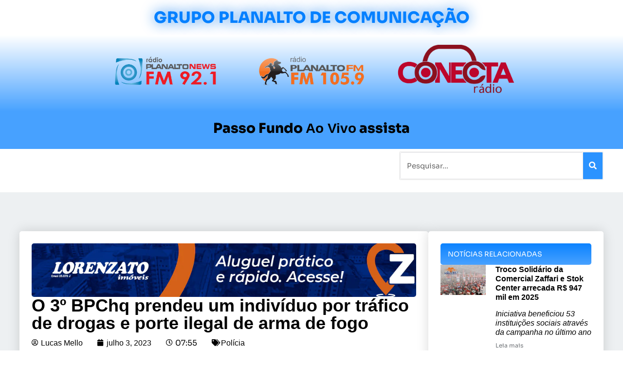

--- FILE ---
content_type: text/html; charset=UTF-8
request_url: https://rdplanalto.com/o-30-bpchq-prendeu-um-individuo-por-trafico-de-drogas-e-porte-ilegal-de-arma-de-fogo/
body_size: 36309
content:
<!doctype html>
<html lang="pt-BR">
<head><meta charset="UTF-8"><script>if(navigator.userAgent.match(/MSIE|Internet Explorer/i)||navigator.userAgent.match(/Trident\/7\..*?rv:11/i)){var href=document.location.href;if(!href.match(/[?&]nowprocket/)){if(href.indexOf("?")==-1){if(href.indexOf("#")==-1){document.location.href=href+"?nowprocket=1"}else{document.location.href=href.replace("#","?nowprocket=1#")}}else{if(href.indexOf("#")==-1){document.location.href=href+"&nowprocket=1"}else{document.location.href=href.replace("#","&nowprocket=1#")}}}}</script><script>class RocketLazyLoadScripts{constructor(){this.triggerEvents=["keydown","mousedown","mousemove","touchmove","touchstart","touchend","wheel"],this.userEventHandler=this._triggerListener.bind(this),this.touchStartHandler=this._onTouchStart.bind(this),this.touchMoveHandler=this._onTouchMove.bind(this),this.touchEndHandler=this._onTouchEnd.bind(this),this.clickHandler=this._onClick.bind(this),this.interceptedClicks=[],window.addEventListener("pageshow",(e=>{this.persisted=e.persisted})),window.addEventListener("DOMContentLoaded",(()=>{this._preconnect3rdParties()})),this.delayedScripts={normal:[],async:[],defer:[]},this.allJQueries=[]}_addUserInteractionListener(e){document.hidden?e._triggerListener():(this.triggerEvents.forEach((t=>window.addEventListener(t,e.userEventHandler,{passive:!0}))),window.addEventListener("touchstart",e.touchStartHandler,{passive:!0}),window.addEventListener("mousedown",e.touchStartHandler),document.addEventListener("visibilitychange",e.userEventHandler))}_removeUserInteractionListener(){this.triggerEvents.forEach((e=>window.removeEventListener(e,this.userEventHandler,{passive:!0}))),document.removeEventListener("visibilitychange",this.userEventHandler)}_onTouchStart(e){"HTML"!==e.target.tagName&&(window.addEventListener("touchend",this.touchEndHandler),window.addEventListener("mouseup",this.touchEndHandler),window.addEventListener("touchmove",this.touchMoveHandler,{passive:!0}),window.addEventListener("mousemove",this.touchMoveHandler),e.target.addEventListener("click",this.clickHandler),this._renameDOMAttribute(e.target,"onclick","rocket-onclick"))}_onTouchMove(e){window.removeEventListener("touchend",this.touchEndHandler),window.removeEventListener("mouseup",this.touchEndHandler),window.removeEventListener("touchmove",this.touchMoveHandler,{passive:!0}),window.removeEventListener("mousemove",this.touchMoveHandler),e.target.removeEventListener("click",this.clickHandler),this._renameDOMAttribute(e.target,"rocket-onclick","onclick")}_onTouchEnd(e){window.removeEventListener("touchend",this.touchEndHandler),window.removeEventListener("mouseup",this.touchEndHandler),window.removeEventListener("touchmove",this.touchMoveHandler,{passive:!0}),window.removeEventListener("mousemove",this.touchMoveHandler)}_onClick(e){e.target.removeEventListener("click",this.clickHandler),this._renameDOMAttribute(e.target,"rocket-onclick","onclick"),this.interceptedClicks.push(e),e.preventDefault(),e.stopPropagation(),e.stopImmediatePropagation()}_replayClicks(){window.removeEventListener("touchstart",this.touchStartHandler,{passive:!0}),window.removeEventListener("mousedown",this.touchStartHandler),this.interceptedClicks.forEach((e=>{e.target.dispatchEvent(new MouseEvent("click",{view:e.view,bubbles:!0,cancelable:!0}))}))}_renameDOMAttribute(e,t,n){e.hasAttribute&&e.hasAttribute(t)&&(event.target.setAttribute(n,event.target.getAttribute(t)),event.target.removeAttribute(t))}_triggerListener(){this._removeUserInteractionListener(this),"loading"===document.readyState?document.addEventListener("DOMContentLoaded",this._loadEverythingNow.bind(this)):this._loadEverythingNow()}_preconnect3rdParties(){let e=[];document.querySelectorAll("script[type=rocketlazyloadscript]").forEach((t=>{if(t.hasAttribute("src")){const n=new URL(t.src).origin;n!==location.origin&&e.push({src:n,crossOrigin:t.crossOrigin||"module"===t.getAttribute("data-rocket-type")})}})),e=[...new Map(e.map((e=>[JSON.stringify(e),e]))).values()],this._batchInjectResourceHints(e,"preconnect")}async _loadEverythingNow(){this.lastBreath=Date.now(),this._delayEventListeners(),this._delayJQueryReady(this),this._handleDocumentWrite(),this._registerAllDelayedScripts(),this._preloadAllScripts(),await this._loadScriptsFromList(this.delayedScripts.normal),await this._loadScriptsFromList(this.delayedScripts.defer),await this._loadScriptsFromList(this.delayedScripts.async);try{await this._triggerDOMContentLoaded(),await this._triggerWindowLoad()}catch(e){}window.dispatchEvent(new Event("rocket-allScriptsLoaded")),this._replayClicks()}_registerAllDelayedScripts(){document.querySelectorAll("script[type=rocketlazyloadscript]").forEach((e=>{e.hasAttribute("src")?e.hasAttribute("async")&&!1!==e.async?this.delayedScripts.async.push(e):e.hasAttribute("defer")&&!1!==e.defer||"module"===e.getAttribute("data-rocket-type")?this.delayedScripts.defer.push(e):this.delayedScripts.normal.push(e):this.delayedScripts.normal.push(e)}))}async _transformScript(e){return await this._littleBreath(),new Promise((t=>{const n=document.createElement("script");[...e.attributes].forEach((e=>{let t=e.nodeName;"type"!==t&&("data-rocket-type"===t&&(t="type"),n.setAttribute(t,e.nodeValue))})),e.hasAttribute("src")?(n.addEventListener("load",t),n.addEventListener("error",t)):(n.text=e.text,t());try{e.parentNode.replaceChild(n,e)}catch(e){t()}}))}async _loadScriptsFromList(e){const t=e.shift();return t?(await this._transformScript(t),this._loadScriptsFromList(e)):Promise.resolve()}_preloadAllScripts(){this._batchInjectResourceHints([...this.delayedScripts.normal,...this.delayedScripts.defer,...this.delayedScripts.async],"preload")}_batchInjectResourceHints(e,t){var n=document.createDocumentFragment();e.forEach((e=>{if(e.src){const i=document.createElement("link");i.href=e.src,i.rel=t,"preconnect"!==t&&(i.as="script"),e.getAttribute&&"module"===e.getAttribute("data-rocket-type")&&(i.crossOrigin=!0),e.crossOrigin&&(i.crossOrigin=e.crossOrigin),n.appendChild(i)}})),document.head.appendChild(n)}_delayEventListeners(){let e={};function t(t,n){!function(t){function n(n){return e[t].eventsToRewrite.indexOf(n)>=0?"rocket-"+n:n}e[t]||(e[t]={originalFunctions:{add:t.addEventListener,remove:t.removeEventListener},eventsToRewrite:[]},t.addEventListener=function(){arguments[0]=n(arguments[0]),e[t].originalFunctions.add.apply(t,arguments)},t.removeEventListener=function(){arguments[0]=n(arguments[0]),e[t].originalFunctions.remove.apply(t,arguments)})}(t),e[t].eventsToRewrite.push(n)}function n(e,t){let n=e[t];Object.defineProperty(e,t,{get:()=>n||function(){},set(i){e["rocket"+t]=n=i}})}t(document,"DOMContentLoaded"),t(window,"DOMContentLoaded"),t(window,"load"),t(window,"pageshow"),t(document,"readystatechange"),n(document,"onreadystatechange"),n(window,"onload"),n(window,"onpageshow")}_delayJQueryReady(e){let t=window.jQuery;Object.defineProperty(window,"jQuery",{get:()=>t,set(n){if(n&&n.fn&&!e.allJQueries.includes(n)){n.fn.ready=n.fn.init.prototype.ready=function(t){e.domReadyFired?t.bind(document)(n):document.addEventListener("rocket-DOMContentLoaded",(()=>t.bind(document)(n)))};const t=n.fn.on;n.fn.on=n.fn.init.prototype.on=function(){if(this[0]===window){function e(e){return e.split(" ").map((e=>"load"===e||0===e.indexOf("load.")?"rocket-jquery-load":e)).join(" ")}"string"==typeof arguments[0]||arguments[0]instanceof String?arguments[0]=e(arguments[0]):"object"==typeof arguments[0]&&Object.keys(arguments[0]).forEach((t=>{delete Object.assign(arguments[0],{[e(t)]:arguments[0][t]})[t]}))}return t.apply(this,arguments),this},e.allJQueries.push(n)}t=n}})}async _triggerDOMContentLoaded(){this.domReadyFired=!0,await this._littleBreath(),document.dispatchEvent(new Event("rocket-DOMContentLoaded")),await this._littleBreath(),window.dispatchEvent(new Event("rocket-DOMContentLoaded")),await this._littleBreath(),document.dispatchEvent(new Event("rocket-readystatechange")),await this._littleBreath(),document.rocketonreadystatechange&&document.rocketonreadystatechange()}async _triggerWindowLoad(){await this._littleBreath(),window.dispatchEvent(new Event("rocket-load")),await this._littleBreath(),window.rocketonload&&window.rocketonload(),await this._littleBreath(),this.allJQueries.forEach((e=>e(window).trigger("rocket-jquery-load"))),await this._littleBreath();const e=new Event("rocket-pageshow");e.persisted=this.persisted,window.dispatchEvent(e),await this._littleBreath(),window.rocketonpageshow&&window.rocketonpageshow({persisted:this.persisted})}_handleDocumentWrite(){const e=new Map;document.write=document.writeln=function(t){const n=document.currentScript,i=document.createRange(),r=n.parentElement;let o=e.get(n);void 0===o&&(o=n.nextSibling,e.set(n,o));const s=document.createDocumentFragment();i.setStart(s,0),s.appendChild(i.createContextualFragment(t)),r.insertBefore(s,o)}}async _littleBreath(){Date.now()-this.lastBreath>45&&(await this._requestAnimFrame(),this.lastBreath=Date.now())}async _requestAnimFrame(){return document.hidden?new Promise((e=>setTimeout(e))):new Promise((e=>requestAnimationFrame(e)))}static run(){const e=new RocketLazyLoadScripts;e._addUserInteractionListener(e)}}RocketLazyLoadScripts.run();</script>
	
	<meta name="viewport" content="width=device-width, initial-scale=1">
	<link rel="profile" href="https://gmpg.org/xfn/11">
	<meta name='robots' content='index, follow, max-image-preview:large, max-snippet:-1, max-video-preview:-1' />
	<style>img:is([sizes="auto" i], [sizes^="auto," i]) { contain-intrinsic-size: 3000px 1500px }</style>
	
	<!-- This site is optimized with the Yoast SEO plugin v25.6 - https://yoast.com/wordpress/plugins/seo/ -->
	<title>O 3º BPChq prendeu um indivíduo por tráfico de drogas e porte ilegal de arma de fogo</title><link rel="stylesheet" href="https://rdplanalto.com/wp-content/cache/min/1/f339bcb4dcf2c79147249d005ae6b337.css" media="all" data-minify="1" />
	<link rel="canonical" href="https://rdplanalto.com/o-30-bpchq-prendeu-um-individuo-por-trafico-de-drogas-e-porte-ilegal-de-arma-de-fogo/" />
	<meta property="og:locale" content="pt_BR" />
	<meta property="og:type" content="article" />
	<meta property="og:title" content="O 3º BPChq prendeu um indivíduo por tráfico de drogas e porte ilegal de arma de fogo" />
	<meta property="og:description" content="Na noite de domingo (02/07), em uma invasão localizada as margens da RS 135, em Passo Fundo. Durante a ação policial foi apreendido: 17g de crack; 22g de maconha; 05g de cocaína; 01 revólver cal.38 com numeração suprimida; 13 munições de cal.38; O indivíduo de 20 anos não possui antecedentes criminais, porém estava armado ameaçando [&hellip;]" />
	<meta property="og:url" content="https://rdplanalto.com/o-30-bpchq-prendeu-um-individuo-por-trafico-de-drogas-e-porte-ilegal-de-arma-de-fogo/" />
	<meta property="article:published_time" content="2023-07-03T07:55:32+00:00" />
	<meta name="author" content="Lucas Mello" />
	<meta name="twitter:card" content="summary_large_image" />
	<meta name="twitter:label1" content="Escrito por" />
	<meta name="twitter:data1" content="Lucas Mello" />
	<meta name="twitter:label2" content="Est. tempo de leitura" />
	<meta name="twitter:data2" content="1 minuto" />
	<script type="application/ld+json" class="yoast-schema-graph">{"@context":"https://schema.org","@graph":[{"@type":"WebPage","@id":"https://rdplanalto.com/o-30-bpchq-prendeu-um-individuo-por-trafico-de-drogas-e-porte-ilegal-de-arma-de-fogo/","url":"https://rdplanalto.com/o-30-bpchq-prendeu-um-individuo-por-trafico-de-drogas-e-porte-ilegal-de-arma-de-fogo/","name":"O 3º BPChq prendeu um indivíduo por tráfico de drogas e porte ilegal de arma de fogo","isPartOf":{"@id":"https://rdplanalto.com/#website"},"datePublished":"2023-07-03T07:55:32+00:00","author":{"@id":"https://rdplanalto.com/#/schema/person/58a28a411b66d84b1c95e795cac9e25b"},"breadcrumb":{"@id":"https://rdplanalto.com/o-30-bpchq-prendeu-um-individuo-por-trafico-de-drogas-e-porte-ilegal-de-arma-de-fogo/#breadcrumb"},"inLanguage":"pt-BR","potentialAction":[{"@type":"ReadAction","target":["https://rdplanalto.com/o-30-bpchq-prendeu-um-individuo-por-trafico-de-drogas-e-porte-ilegal-de-arma-de-fogo/"]}]},{"@type":"BreadcrumbList","@id":"https://rdplanalto.com/o-30-bpchq-prendeu-um-individuo-por-trafico-de-drogas-e-porte-ilegal-de-arma-de-fogo/#breadcrumb","itemListElement":[{"@type":"ListItem","position":1,"name":"Início","item":"https://rdplanalto.com/"},{"@type":"ListItem","position":2,"name":"O 3º BPChq prendeu um indivíduo por tráfico de drogas e porte ilegal de arma de fogo"}]},{"@type":"WebSite","@id":"https://rdplanalto.com/#website","url":"https://rdplanalto.com/","name":"","description":"","potentialAction":[{"@type":"SearchAction","target":{"@type":"EntryPoint","urlTemplate":"https://rdplanalto.com/?s={search_term_string}"},"query-input":{"@type":"PropertyValueSpecification","valueRequired":true,"valueName":"search_term_string"}}],"inLanguage":"pt-BR"},{"@type":"Person","@id":"https://rdplanalto.com/#/schema/person/58a28a411b66d84b1c95e795cac9e25b","name":"Lucas Mello","image":{"@type":"ImageObject","inLanguage":"pt-BR","@id":"https://rdplanalto.com/#/schema/person/image/","url":"https://secure.gravatar.com/avatar/85631925f5235ad5dfed1545bca0142aae54d8f3cb650301b71f61be44093434?s=96&d=mm&r=g","contentUrl":"https://secure.gravatar.com/avatar/85631925f5235ad5dfed1545bca0142aae54d8f3cb650301b71f61be44093434?s=96&d=mm&r=g","caption":"Lucas Mello"},"url":"https://rdplanalto.com/author/lucas-mello/"}]}</script>
	<!-- / Yoast SEO plugin. -->


<link rel="alternate" type="application/rss+xml" title="Feed para  &raquo;" href="https://rdplanalto.com/feed/" />
<link rel="alternate" type="application/rss+xml" title="Feed de comentários para  &raquo;" href="https://rdplanalto.com/comments/feed/" />
<script type="rocketlazyloadscript">
window._wpemojiSettings = {"baseUrl":"https:\/\/s.w.org\/images\/core\/emoji\/16.0.1\/72x72\/","ext":".png","svgUrl":"https:\/\/s.w.org\/images\/core\/emoji\/16.0.1\/svg\/","svgExt":".svg","source":{"concatemoji":"https:\/\/rdplanalto.com\/wp-includes\/js\/wp-emoji-release.min.js?ver=6.8.3"}};
/*! This file is auto-generated */
!function(s,n){var o,i,e;function c(e){try{var t={supportTests:e,timestamp:(new Date).valueOf()};sessionStorage.setItem(o,JSON.stringify(t))}catch(e){}}function p(e,t,n){e.clearRect(0,0,e.canvas.width,e.canvas.height),e.fillText(t,0,0);var t=new Uint32Array(e.getImageData(0,0,e.canvas.width,e.canvas.height).data),a=(e.clearRect(0,0,e.canvas.width,e.canvas.height),e.fillText(n,0,0),new Uint32Array(e.getImageData(0,0,e.canvas.width,e.canvas.height).data));return t.every(function(e,t){return e===a[t]})}function u(e,t){e.clearRect(0,0,e.canvas.width,e.canvas.height),e.fillText(t,0,0);for(var n=e.getImageData(16,16,1,1),a=0;a<n.data.length;a++)if(0!==n.data[a])return!1;return!0}function f(e,t,n,a){switch(t){case"flag":return n(e,"\ud83c\udff3\ufe0f\u200d\u26a7\ufe0f","\ud83c\udff3\ufe0f\u200b\u26a7\ufe0f")?!1:!n(e,"\ud83c\udde8\ud83c\uddf6","\ud83c\udde8\u200b\ud83c\uddf6")&&!n(e,"\ud83c\udff4\udb40\udc67\udb40\udc62\udb40\udc65\udb40\udc6e\udb40\udc67\udb40\udc7f","\ud83c\udff4\u200b\udb40\udc67\u200b\udb40\udc62\u200b\udb40\udc65\u200b\udb40\udc6e\u200b\udb40\udc67\u200b\udb40\udc7f");case"emoji":return!a(e,"\ud83e\udedf")}return!1}function g(e,t,n,a){var r="undefined"!=typeof WorkerGlobalScope&&self instanceof WorkerGlobalScope?new OffscreenCanvas(300,150):s.createElement("canvas"),o=r.getContext("2d",{willReadFrequently:!0}),i=(o.textBaseline="top",o.font="600 32px Arial",{});return e.forEach(function(e){i[e]=t(o,e,n,a)}),i}function t(e){var t=s.createElement("script");t.src=e,t.defer=!0,s.head.appendChild(t)}"undefined"!=typeof Promise&&(o="wpEmojiSettingsSupports",i=["flag","emoji"],n.supports={everything:!0,everythingExceptFlag:!0},e=new Promise(function(e){s.addEventListener("DOMContentLoaded",e,{once:!0})}),new Promise(function(t){var n=function(){try{var e=JSON.parse(sessionStorage.getItem(o));if("object"==typeof e&&"number"==typeof e.timestamp&&(new Date).valueOf()<e.timestamp+604800&&"object"==typeof e.supportTests)return e.supportTests}catch(e){}return null}();if(!n){if("undefined"!=typeof Worker&&"undefined"!=typeof OffscreenCanvas&&"undefined"!=typeof URL&&URL.createObjectURL&&"undefined"!=typeof Blob)try{var e="postMessage("+g.toString()+"("+[JSON.stringify(i),f.toString(),p.toString(),u.toString()].join(",")+"));",a=new Blob([e],{type:"text/javascript"}),r=new Worker(URL.createObjectURL(a),{name:"wpTestEmojiSupports"});return void(r.onmessage=function(e){c(n=e.data),r.terminate(),t(n)})}catch(e){}c(n=g(i,f,p,u))}t(n)}).then(function(e){for(var t in e)n.supports[t]=e[t],n.supports.everything=n.supports.everything&&n.supports[t],"flag"!==t&&(n.supports.everythingExceptFlag=n.supports.everythingExceptFlag&&n.supports[t]);n.supports.everythingExceptFlag=n.supports.everythingExceptFlag&&!n.supports.flag,n.DOMReady=!1,n.readyCallback=function(){n.DOMReady=!0}}).then(function(){return e}).then(function(){var e;n.supports.everything||(n.readyCallback(),(e=n.source||{}).concatemoji?t(e.concatemoji):e.wpemoji&&e.twemoji&&(t(e.twemoji),t(e.wpemoji)))}))}((window,document),window._wpemojiSettings);
</script>

<style id='wp-emoji-styles-inline-css'>

	img.wp-smiley, img.emoji {
		display: inline !important;
		border: none !important;
		box-shadow: none !important;
		height: 1em !important;
		width: 1em !important;
		margin: 0 0.07em !important;
		vertical-align: -0.1em !important;
		background: none !important;
		padding: 0 !important;
	}
</style>


<style id='global-styles-inline-css'>
:root{--wp--preset--aspect-ratio--square: 1;--wp--preset--aspect-ratio--4-3: 4/3;--wp--preset--aspect-ratio--3-4: 3/4;--wp--preset--aspect-ratio--3-2: 3/2;--wp--preset--aspect-ratio--2-3: 2/3;--wp--preset--aspect-ratio--16-9: 16/9;--wp--preset--aspect-ratio--9-16: 9/16;--wp--preset--color--black: #000000;--wp--preset--color--cyan-bluish-gray: #abb8c3;--wp--preset--color--white: #ffffff;--wp--preset--color--pale-pink: #f78da7;--wp--preset--color--vivid-red: #cf2e2e;--wp--preset--color--luminous-vivid-orange: #ff6900;--wp--preset--color--luminous-vivid-amber: #fcb900;--wp--preset--color--light-green-cyan: #7bdcb5;--wp--preset--color--vivid-green-cyan: #00d084;--wp--preset--color--pale-cyan-blue: #8ed1fc;--wp--preset--color--vivid-cyan-blue: #0693e3;--wp--preset--color--vivid-purple: #9b51e0;--wp--preset--gradient--vivid-cyan-blue-to-vivid-purple: linear-gradient(135deg,rgba(6,147,227,1) 0%,rgb(155,81,224) 100%);--wp--preset--gradient--light-green-cyan-to-vivid-green-cyan: linear-gradient(135deg,rgb(122,220,180) 0%,rgb(0,208,130) 100%);--wp--preset--gradient--luminous-vivid-amber-to-luminous-vivid-orange: linear-gradient(135deg,rgba(252,185,0,1) 0%,rgba(255,105,0,1) 100%);--wp--preset--gradient--luminous-vivid-orange-to-vivid-red: linear-gradient(135deg,rgba(255,105,0,1) 0%,rgb(207,46,46) 100%);--wp--preset--gradient--very-light-gray-to-cyan-bluish-gray: linear-gradient(135deg,rgb(238,238,238) 0%,rgb(169,184,195) 100%);--wp--preset--gradient--cool-to-warm-spectrum: linear-gradient(135deg,rgb(74,234,220) 0%,rgb(151,120,209) 20%,rgb(207,42,186) 40%,rgb(238,44,130) 60%,rgb(251,105,98) 80%,rgb(254,248,76) 100%);--wp--preset--gradient--blush-light-purple: linear-gradient(135deg,rgb(255,206,236) 0%,rgb(152,150,240) 100%);--wp--preset--gradient--blush-bordeaux: linear-gradient(135deg,rgb(254,205,165) 0%,rgb(254,45,45) 50%,rgb(107,0,62) 100%);--wp--preset--gradient--luminous-dusk: linear-gradient(135deg,rgb(255,203,112) 0%,rgb(199,81,192) 50%,rgb(65,88,208) 100%);--wp--preset--gradient--pale-ocean: linear-gradient(135deg,rgb(255,245,203) 0%,rgb(182,227,212) 50%,rgb(51,167,181) 100%);--wp--preset--gradient--electric-grass: linear-gradient(135deg,rgb(202,248,128) 0%,rgb(113,206,126) 100%);--wp--preset--gradient--midnight: linear-gradient(135deg,rgb(2,3,129) 0%,rgb(40,116,252) 100%);--wp--preset--font-size--small: 13px;--wp--preset--font-size--medium: 20px;--wp--preset--font-size--large: 36px;--wp--preset--font-size--x-large: 42px;--wp--preset--spacing--20: 0.44rem;--wp--preset--spacing--30: 0.67rem;--wp--preset--spacing--40: 1rem;--wp--preset--spacing--50: 1.5rem;--wp--preset--spacing--60: 2.25rem;--wp--preset--spacing--70: 3.38rem;--wp--preset--spacing--80: 5.06rem;--wp--preset--shadow--natural: 6px 6px 9px rgba(0, 0, 0, 0.2);--wp--preset--shadow--deep: 12px 12px 50px rgba(0, 0, 0, 0.4);--wp--preset--shadow--sharp: 6px 6px 0px rgba(0, 0, 0, 0.2);--wp--preset--shadow--outlined: 6px 6px 0px -3px rgba(255, 255, 255, 1), 6px 6px rgba(0, 0, 0, 1);--wp--preset--shadow--crisp: 6px 6px 0px rgba(0, 0, 0, 1);}:root { --wp--style--global--content-size: 800px;--wp--style--global--wide-size: 1200px; }:where(body) { margin: 0; }.wp-site-blocks > .alignleft { float: left; margin-right: 2em; }.wp-site-blocks > .alignright { float: right; margin-left: 2em; }.wp-site-blocks > .aligncenter { justify-content: center; margin-left: auto; margin-right: auto; }:where(.wp-site-blocks) > * { margin-block-start: 24px; margin-block-end: 0; }:where(.wp-site-blocks) > :first-child { margin-block-start: 0; }:where(.wp-site-blocks) > :last-child { margin-block-end: 0; }:root { --wp--style--block-gap: 24px; }:root :where(.is-layout-flow) > :first-child{margin-block-start: 0;}:root :where(.is-layout-flow) > :last-child{margin-block-end: 0;}:root :where(.is-layout-flow) > *{margin-block-start: 24px;margin-block-end: 0;}:root :where(.is-layout-constrained) > :first-child{margin-block-start: 0;}:root :where(.is-layout-constrained) > :last-child{margin-block-end: 0;}:root :where(.is-layout-constrained) > *{margin-block-start: 24px;margin-block-end: 0;}:root :where(.is-layout-flex){gap: 24px;}:root :where(.is-layout-grid){gap: 24px;}.is-layout-flow > .alignleft{float: left;margin-inline-start: 0;margin-inline-end: 2em;}.is-layout-flow > .alignright{float: right;margin-inline-start: 2em;margin-inline-end: 0;}.is-layout-flow > .aligncenter{margin-left: auto !important;margin-right: auto !important;}.is-layout-constrained > .alignleft{float: left;margin-inline-start: 0;margin-inline-end: 2em;}.is-layout-constrained > .alignright{float: right;margin-inline-start: 2em;margin-inline-end: 0;}.is-layout-constrained > .aligncenter{margin-left: auto !important;margin-right: auto !important;}.is-layout-constrained > :where(:not(.alignleft):not(.alignright):not(.alignfull)){max-width: var(--wp--style--global--content-size);margin-left: auto !important;margin-right: auto !important;}.is-layout-constrained > .alignwide{max-width: var(--wp--style--global--wide-size);}body .is-layout-flex{display: flex;}.is-layout-flex{flex-wrap: wrap;align-items: center;}.is-layout-flex > :is(*, div){margin: 0;}body .is-layout-grid{display: grid;}.is-layout-grid > :is(*, div){margin: 0;}body{padding-top: 0px;padding-right: 0px;padding-bottom: 0px;padding-left: 0px;}a:where(:not(.wp-element-button)){text-decoration: underline;}:root :where(.wp-element-button, .wp-block-button__link){background-color: #32373c;border-width: 0;color: #fff;font-family: inherit;font-size: inherit;line-height: inherit;padding: calc(0.667em + 2px) calc(1.333em + 2px);text-decoration: none;}.has-black-color{color: var(--wp--preset--color--black) !important;}.has-cyan-bluish-gray-color{color: var(--wp--preset--color--cyan-bluish-gray) !important;}.has-white-color{color: var(--wp--preset--color--white) !important;}.has-pale-pink-color{color: var(--wp--preset--color--pale-pink) !important;}.has-vivid-red-color{color: var(--wp--preset--color--vivid-red) !important;}.has-luminous-vivid-orange-color{color: var(--wp--preset--color--luminous-vivid-orange) !important;}.has-luminous-vivid-amber-color{color: var(--wp--preset--color--luminous-vivid-amber) !important;}.has-light-green-cyan-color{color: var(--wp--preset--color--light-green-cyan) !important;}.has-vivid-green-cyan-color{color: var(--wp--preset--color--vivid-green-cyan) !important;}.has-pale-cyan-blue-color{color: var(--wp--preset--color--pale-cyan-blue) !important;}.has-vivid-cyan-blue-color{color: var(--wp--preset--color--vivid-cyan-blue) !important;}.has-vivid-purple-color{color: var(--wp--preset--color--vivid-purple) !important;}.has-black-background-color{background-color: var(--wp--preset--color--black) !important;}.has-cyan-bluish-gray-background-color{background-color: var(--wp--preset--color--cyan-bluish-gray) !important;}.has-white-background-color{background-color: var(--wp--preset--color--white) !important;}.has-pale-pink-background-color{background-color: var(--wp--preset--color--pale-pink) !important;}.has-vivid-red-background-color{background-color: var(--wp--preset--color--vivid-red) !important;}.has-luminous-vivid-orange-background-color{background-color: var(--wp--preset--color--luminous-vivid-orange) !important;}.has-luminous-vivid-amber-background-color{background-color: var(--wp--preset--color--luminous-vivid-amber) !important;}.has-light-green-cyan-background-color{background-color: var(--wp--preset--color--light-green-cyan) !important;}.has-vivid-green-cyan-background-color{background-color: var(--wp--preset--color--vivid-green-cyan) !important;}.has-pale-cyan-blue-background-color{background-color: var(--wp--preset--color--pale-cyan-blue) !important;}.has-vivid-cyan-blue-background-color{background-color: var(--wp--preset--color--vivid-cyan-blue) !important;}.has-vivid-purple-background-color{background-color: var(--wp--preset--color--vivid-purple) !important;}.has-black-border-color{border-color: var(--wp--preset--color--black) !important;}.has-cyan-bluish-gray-border-color{border-color: var(--wp--preset--color--cyan-bluish-gray) !important;}.has-white-border-color{border-color: var(--wp--preset--color--white) !important;}.has-pale-pink-border-color{border-color: var(--wp--preset--color--pale-pink) !important;}.has-vivid-red-border-color{border-color: var(--wp--preset--color--vivid-red) !important;}.has-luminous-vivid-orange-border-color{border-color: var(--wp--preset--color--luminous-vivid-orange) !important;}.has-luminous-vivid-amber-border-color{border-color: var(--wp--preset--color--luminous-vivid-amber) !important;}.has-light-green-cyan-border-color{border-color: var(--wp--preset--color--light-green-cyan) !important;}.has-vivid-green-cyan-border-color{border-color: var(--wp--preset--color--vivid-green-cyan) !important;}.has-pale-cyan-blue-border-color{border-color: var(--wp--preset--color--pale-cyan-blue) !important;}.has-vivid-cyan-blue-border-color{border-color: var(--wp--preset--color--vivid-cyan-blue) !important;}.has-vivid-purple-border-color{border-color: var(--wp--preset--color--vivid-purple) !important;}.has-vivid-cyan-blue-to-vivid-purple-gradient-background{background: var(--wp--preset--gradient--vivid-cyan-blue-to-vivid-purple) !important;}.has-light-green-cyan-to-vivid-green-cyan-gradient-background{background: var(--wp--preset--gradient--light-green-cyan-to-vivid-green-cyan) !important;}.has-luminous-vivid-amber-to-luminous-vivid-orange-gradient-background{background: var(--wp--preset--gradient--luminous-vivid-amber-to-luminous-vivid-orange) !important;}.has-luminous-vivid-orange-to-vivid-red-gradient-background{background: var(--wp--preset--gradient--luminous-vivid-orange-to-vivid-red) !important;}.has-very-light-gray-to-cyan-bluish-gray-gradient-background{background: var(--wp--preset--gradient--very-light-gray-to-cyan-bluish-gray) !important;}.has-cool-to-warm-spectrum-gradient-background{background: var(--wp--preset--gradient--cool-to-warm-spectrum) !important;}.has-blush-light-purple-gradient-background{background: var(--wp--preset--gradient--blush-light-purple) !important;}.has-blush-bordeaux-gradient-background{background: var(--wp--preset--gradient--blush-bordeaux) !important;}.has-luminous-dusk-gradient-background{background: var(--wp--preset--gradient--luminous-dusk) !important;}.has-pale-ocean-gradient-background{background: var(--wp--preset--gradient--pale-ocean) !important;}.has-electric-grass-gradient-background{background: var(--wp--preset--gradient--electric-grass) !important;}.has-midnight-gradient-background{background: var(--wp--preset--gradient--midnight) !important;}.has-small-font-size{font-size: var(--wp--preset--font-size--small) !important;}.has-medium-font-size{font-size: var(--wp--preset--font-size--medium) !important;}.has-large-font-size{font-size: var(--wp--preset--font-size--large) !important;}.has-x-large-font-size{font-size: var(--wp--preset--font-size--x-large) !important;}
:root :where(.wp-block-pullquote){font-size: 1.5em;line-height: 1.6;}
</style>



<link rel='stylesheet' id='elementor-post-8-css' href='https://rdplanalto.com/wp-content/uploads/elementor/css/post-8.css?ver=1764822267' media='all' />





















<link rel='stylesheet' id='elementor-post-83-css' href='https://rdplanalto.com/wp-content/uploads/elementor/css/post-83.css?ver=1764822267' media='all' />
<link rel='stylesheet' id='elementor-post-94-css' href='https://rdplanalto.com/wp-content/uploads/elementor/css/post-94.css?ver=1764822267' media='all' />
<link rel='stylesheet' id='elementor-post-188-css' href='https://rdplanalto.com/wp-content/uploads/elementor/css/post-188.css?ver=1764822267' media='all' />
<link rel='stylesheet' id='elementor-post-146-css' href='https://rdplanalto.com/wp-content/uploads/elementor/css/post-146.css?ver=1764822267' media='all' />









<style id='rocket-lazyload-inline-css'>
.rll-youtube-player{position:relative;padding-bottom:56.23%;height:0;overflow:hidden;max-width:100%;}.rll-youtube-player:focus-within{outline: 2px solid currentColor;outline-offset: 5px;}.rll-youtube-player iframe{position:absolute;top:0;left:0;width:100%;height:100%;z-index:100;background:0 0}.rll-youtube-player img{bottom:0;display:block;left:0;margin:auto;max-width:100%;width:100%;position:absolute;right:0;top:0;border:none;height:auto;-webkit-transition:.4s all;-moz-transition:.4s all;transition:.4s all}.rll-youtube-player img:hover{-webkit-filter:brightness(75%)}.rll-youtube-player .play{height:100%;width:100%;left:0;top:0;position:absolute;background:url(https://rdplanalto.com/wp-content/plugins/wp-rocket/assets/img/youtube.png) no-repeat center;background-color: transparent !important;cursor:pointer;border:none;}.wp-embed-responsive .wp-has-aspect-ratio .rll-youtube-player{position:absolute;padding-bottom:0;width:100%;height:100%;top:0;bottom:0;left:0;right:0}
</style>

<script type="rocketlazyloadscript" src="https://rdplanalto.com/wp-includes/js/jquery/jquery.min.js?ver=3.7.1" id="jquery-core-js" defer></script>
<script type="rocketlazyloadscript" src="https://rdplanalto.com/wp-includes/js/jquery/jquery-migrate.min.js?ver=3.4.1" id="jquery-migrate-js" defer></script>
<script type="rocketlazyloadscript" id="jquery-js-after">window.addEventListener('DOMContentLoaded', function() {
!function($){"use strict";$(document).ready(function(){$(this).scrollTop()>100&&$(".hfe-scroll-to-top-wrap").removeClass("hfe-scroll-to-top-hide"),$(window).scroll(function(){$(this).scrollTop()<100?$(".hfe-scroll-to-top-wrap").fadeOut(300):$(".hfe-scroll-to-top-wrap").fadeIn(300)}),$(".hfe-scroll-to-top-wrap").on("click",function(){$("html, body").animate({scrollTop:0},300);return!1})})}(jQuery);
!function($){'use strict';$(document).ready(function(){var bar=$('.hfe-reading-progress-bar');if(!bar.length)return;$(window).on('scroll',function(){var s=$(window).scrollTop(),d=$(document).height()-$(window).height(),p=d? s/d*100:0;bar.css('width',p+'%')});});}(jQuery);
});</script>
<link rel="https://api.w.org/" href="https://rdplanalto.com/wp-json/" /><link rel="alternate" title="JSON" type="application/json" href="https://rdplanalto.com/wp-json/wp/v2/posts/67552" /><link rel="EditURI" type="application/rsd+xml" title="RSD" href="https://rdplanalto.com/xmlrpc.php?rsd" />
<meta name="generator" content="WordPress 6.8.3" />
<link rel='shortlink' href='https://rdplanalto.com/?p=67552' />
<link rel="alternate" title="oEmbed (JSON)" type="application/json+oembed" href="https://rdplanalto.com/wp-json/oembed/1.0/embed?url=https%3A%2F%2Frdplanalto.com%2Fo-30-bpchq-prendeu-um-individuo-por-trafico-de-drogas-e-porte-ilegal-de-arma-de-fogo%2F" />
<link rel="alternate" title="oEmbed (XML)" type="text/xml+oembed" href="https://rdplanalto.com/wp-json/oembed/1.0/embed?url=https%3A%2F%2Frdplanalto.com%2Fo-30-bpchq-prendeu-um-individuo-por-trafico-de-drogas-e-porte-ilegal-de-arma-de-fogo%2F&#038;format=xml" />
<script type="rocketlazyloadscript">document.createElement( "picture" );if(!window.HTMLPictureElement && document.addEventListener) {window.addEventListener("DOMContentLoaded", function() {var s = document.createElement("script");s.src = "https://rdplanalto.com/wp-content/plugins/webp-express/js/picturefill.min.js";document.body.appendChild(s);});}</script>			<style type="text/css" media="screen">
				/**
				 * Plugin Name: Subtitles
				 * Plugin URI: http://wordpress.org/plugins/subtitles/
				 * Description: Easily add subtitles into your WordPress posts, pages, custom post types, and themes.
				 * Author: We Cobble
				 * Author URI: https://wecobble.com/
				 * Version: 2.2.0
				 * License: GNU General Public License v2 or later
				 * License URI: http://www.gnu.org/licenses/gpl-2.0.html
				 */

				/**
				 * Be explicit about this styling only applying to spans,
				 * since that's the default markup that's returned by
				 * Subtitles. If a developer overrides the default subtitles
				 * markup with another element or class, we don't want to stomp
				 * on that.
				 *
				 * @since 1.0.0
				 */
				span.entry-subtitle {
					display: block; /* Put subtitles on their own line by default. */
					font-size: 0.53333333333333em; /* Sensible scaling. It's assumed that post titles will be wrapped in heading tags. */
				}
				/**
				 * If subtitles are shown in comment areas, we'll hide them by default.
				 *
				 * @since 1.0.5
				 */
				#comments .comments-title span.entry-subtitle {
					display: none;
				}
			</style><meta name="generator" content="Elementor 3.31.5; features: additional_custom_breakpoints, e_element_cache; settings: css_print_method-external, google_font-enabled, font_display-auto">
<!-- Google tag (gtag.js) -->
<script type="rocketlazyloadscript" async src="https://www.googletagmanager.com/gtag/js?id=G-JT27G7MV98"></script>
<script type="rocketlazyloadscript">
  window.dataLayer = window.dataLayer || [];
  function gtag(){dataLayer.push(arguments);}
  gtag('js', new Date());

  gtag('config', 'G-JT27G7MV98');
</script>
<script type="rocketlazyloadscript" async src="https://pagead2.googlesyndication.com/pagead/js/adsbygoogle.js?client=ca-pub-9488451425166612"
     crossorigin="anonymous"></script>
			<style>
				.e-con.e-parent:nth-of-type(n+4):not(.e-lazyloaded):not(.e-no-lazyload),
				.e-con.e-parent:nth-of-type(n+4):not(.e-lazyloaded):not(.e-no-lazyload) * {
					background-image: none !important;
				}
				@media screen and (max-height: 1024px) {
					.e-con.e-parent:nth-of-type(n+3):not(.e-lazyloaded):not(.e-no-lazyload),
					.e-con.e-parent:nth-of-type(n+3):not(.e-lazyloaded):not(.e-no-lazyload) * {
						background-image: none !important;
					}
				}
				@media screen and (max-height: 640px) {
					.e-con.e-parent:nth-of-type(n+2):not(.e-lazyloaded):not(.e-no-lazyload),
					.e-con.e-parent:nth-of-type(n+2):not(.e-lazyloaded):not(.e-no-lazyload) * {
						background-image: none !important;
					}
				}
			</style>
			<link rel="icon" href="https://rdplanalto.com/wp-content/uploads/2022/10/white-2-150x150.png" sizes="32x32" />
<link rel="icon" href="https://rdplanalto.com/wp-content/uploads/2022/10/white-2.png" sizes="192x192" />
<link rel="apple-touch-icon" href="https://rdplanalto.com/wp-content/uploads/2022/10/white-2.png" />
<meta name="msapplication-TileImage" content="https://rdplanalto.com/wp-content/uploads/2022/10/white-2.png" />
		<style id="wp-custom-css">
			element.style {
}
span.entry-subtitle {
    display: block;
    font-size: 0.99rem;
    font-style: italic;
    padding-top: 15px;
    font-weight: 300;
}		</style>
		<noscript><style id="rocket-lazyload-nojs-css">.rll-youtube-player, [data-lazy-src]{display:none !important;}</style></noscript></head>
<body class="wp-singular post-template-default single single-post postid-67552 single-format-standard wp-custom-logo wp-embed-responsive wp-theme-hello-elementor ehf-template-hello-elementor ehf-stylesheet-hello-elementor hello-elementor-default elementor-default elementor-kit-8 elementor-page-188">


<a class="skip-link screen-reader-text" href="#content">Ir para o conteúdo</a>

		<header data-elementor-type="header" data-elementor-id="83" class="elementor elementor-83 elementor-location-header" data-elementor-post-type="elementor_library">
			<div class="elementor-element elementor-element-5fa1676 e-flex e-con-boxed e-con e-parent" data-id="5fa1676" data-element_type="container" data-settings="{&quot;background_background&quot;:&quot;gradient&quot;}">
					<div class="e-con-inner">
				<div class="elementor-element elementor-element-bfe3943 elementor-widget elementor-widget-heading" data-id="bfe3943" data-element_type="widget" data-widget_type="heading.default">
				<div class="elementor-widget-container">
					<h2 class="elementor-heading-title elementor-size-default">Grupo Planalto de comunicação</h2>				</div>
				</div>
					</div>
				</div>
		<div class="elementor-element elementor-element-0aa0ef3 e-flex e-con-boxed e-con e-parent" data-id="0aa0ef3" data-element_type="container" data-settings="{&quot;background_background&quot;:&quot;gradient&quot;}">
					<div class="e-con-inner">
		<div class="elementor-element elementor-element-289719d e-con-full e-flex e-con e-child" data-id="289719d" data-element_type="container">
				<div class="elementor-element elementor-element-2f39ea4 elementor-widget elementor-widget-html" data-id="2f39ea4" data-element_type="widget" data-widget_type="html.default">
				<div class="elementor-widget-container">
					<a href="javascript:void(0);" onclick="openPopupvideo()"><picture><source data-lazy-srcset="https://rdplanalto.com/wp-content/webp-express/webp-images/uploads/2024/01/news-horizontal-Copia.png.webp" type="image/webp"><img src="data:image/svg+xml,%3Csvg%20xmlns='http://www.w3.org/2000/svg'%20viewBox='0%200%20300%20150'%3E%3C/svg%3E" width="300" height="150" title="" class="webpexpress-processed" data-lazy-src="https://rdplanalto.com/wp-content/uploads/2024/01/news-horizontal-Copia.png"><noscript><img src="https://rdplanalto.com/wp-content/uploads/2024/01/news-horizontal-Copia.png" width="300" height="150" title="" class="webpexpress-processed"></noscript></picture></a>

<script type="rocketlazyloadscript" data-rocket-type="text/javascript">
    function openPopupvideo() {
        var popupWindow = window.open('https://rdplanalto.com/92/video.html', 'Popup3', 'width=500px, height=300px, resizable=yes, scrollbars=no');
        popupWindow.focus();
    }
</script>				</div>
				</div>
				</div>
		<div class="elementor-element elementor-element-813b977 e-con-full e-flex e-con e-child" data-id="813b977" data-element_type="container">
				<div class="elementor-element elementor-element-f864243 elementor-widget elementor-widget-html" data-id="f864243" data-element_type="widget" data-widget_type="html.default">
				<div class="elementor-widget-container">
					<a href="javascript:void(0);" onclick="openPopupv2()"><img src="data:image/svg+xml,%3Csvg%20xmlns='http://www.w3.org/2000/svg'%20viewBox='0%200%20300%20150'%3E%3C/svg%3E" width="300" height="150" title="" data-lazy-src="https://rdplanalto.com/wp-content/webp-express/webp-images/uploads/2023/11/FM-horizontal.png.webp" /><noscript><img src="https://rdplanalto.com/wp-content/webp-express/webp-images/uploads/2023/11/FM-horizontal.png.webp" width="300" height="150" title="" /></noscript></a>

<script type="rocketlazyloadscript" data-rocket-type="text/javascript">
    function openPopupv2() {
        var popupWindow = window.open('https://rdplanalto.com/105/video.html', 'Popup3', 'width=500px, height=300px, resizable=yes, scrollbars=no');
        popupWindow.focus();
    }
</script>				</div>
				</div>
				</div>
		<div class="elementor-element elementor-element-69f5e81 e-con-full e-flex e-con e-child" data-id="69f5e81" data-element_type="container">
				<div class="elementor-element elementor-element-1fadf3c elementor-widget elementor-widget-html" data-id="1fadf3c" data-element_type="widget" data-widget_type="html.default">
				<div class="elementor-widget-container">
					<a href="javascript:void(0);" onclick="openPopupv3()"><img src="data:image/svg+xml,%3Csvg%20xmlns='http://www.w3.org/2000/svg'%20viewBox='0%200%20300%20150'%3E%3C/svg%3E" width="300" height="150" title="" data-lazy-src="https://rdplanalto.com/wp-content/webp-express/webp-images/uploads/2022/10/CONECTA.png.webp" /><noscript><img src="https://rdplanalto.com/wp-content/webp-express/webp-images/uploads/2022/10/CONECTA.png.webp" width="300" height="150" title="" /></noscript></a>

<script type="rocketlazyloadscript" data-rocket-type="text/javascript">
    function openPopupv3() {
        var popupWindow = window.open('https://rdplanalto.com/conecta/video.html', 'Popup3', 'width=500px, height=300px, resizable=yes, scrollbars=no');
        popupWindow.focus();
    }
</script>				</div>
				</div>
				</div>
					</div>
				</div>
		<div class="elementor-element elementor-element-a04068b e-flex e-con-boxed e-con e-parent" data-id="a04068b" data-element_type="container" data-settings="{&quot;background_background&quot;:&quot;classic&quot;}">
					<div class="e-con-inner">
				<div class="elementor-element elementor-element-9019f19 elementor-headline--style-highlight elementor-widget elementor-widget-animated-headline" data-id="9019f19" data-element_type="widget" data-settings="{&quot;highlighted_text&quot;:&quot;Ao Vivo&quot;,&quot;marker&quot;:&quot;underline_zigzag&quot;,&quot;headline_style&quot;:&quot;highlight&quot;,&quot;loop&quot;:&quot;yes&quot;,&quot;highlight_animation_duration&quot;:1200,&quot;highlight_iteration_delay&quot;:8000}" data-widget_type="animated-headline.default">
				<div class="elementor-widget-container">
								<a href="https://rdplanalto.com/cidade.html" target="_blank">

					<h3 class="elementor-headline">
					<span class="elementor-headline-plain-text elementor-headline-text-wrapper">Passo Fundo</span>
				<span class="elementor-headline-dynamic-wrapper elementor-headline-text-wrapper">
					<span class="elementor-headline-dynamic-text elementor-headline-text-active">Ao Vivo</span>
				</span>
					<span class="elementor-headline-plain-text elementor-headline-text-wrapper">assista</span>
					</h3>
		</a>				</div>
				</div>
					</div>
				</div>
		<div class="elementor-element elementor-element-07a6e41 e-flex e-con-boxed e-con e-parent" data-id="07a6e41" data-element_type="container" data-settings="{&quot;background_background&quot;:&quot;gradient&quot;}">
					<div class="e-con-inner">
		<div class="elementor-element elementor-element-4a40baf e-con-full e-flex e-con e-child" data-id="4a40baf" data-element_type="container">
				<div class="elementor-element elementor-element-9c1ba28 elementor-nav-menu__align-center elementor-nav-menu--stretch elementor-nav-menu--dropdown-tablet elementor-nav-menu__text-align-aside elementor-nav-menu--toggle elementor-nav-menu--burger elementor-widget elementor-widget-nav-menu" data-id="9c1ba28" data-element_type="widget" data-settings="{&quot;full_width&quot;:&quot;stretch&quot;,&quot;layout&quot;:&quot;horizontal&quot;,&quot;submenu_icon&quot;:{&quot;value&quot;:&quot;&lt;i class=\&quot;fas fa-caret-down\&quot;&gt;&lt;\/i&gt;&quot;,&quot;library&quot;:&quot;fa-solid&quot;},&quot;toggle&quot;:&quot;burger&quot;}" data-widget_type="nav-menu.default">
				<div class="elementor-widget-container">
								<nav aria-label="Menu" class="elementor-nav-menu--main elementor-nav-menu__container elementor-nav-menu--layout-horizontal e--pointer-none">
				<ul id="menu-1-9c1ba28" class="elementor-nav-menu"><li class="menu-item menu-item-type-post_type menu-item-object-page menu-item-home menu-item-379"><a href="https://rdplanalto.com/" class="elementor-item">Início</a></li>
<li class="menu-item menu-item-type-custom menu-item-object-custom menu-item-has-children menu-item-717"><a href="https://rdplanalto.com/categoria/destaques/" class="elementor-item">Notícias</a>
<ul class="sub-menu elementor-nav-menu--dropdown">
	<li class="menu-item menu-item-type-taxonomy menu-item-object-category menu-item-682"><a href="https://rdplanalto.com/categoria/igreja/" class="elementor-sub-item">Igreja</a></li>
	<li class="menu-item menu-item-type-taxonomy menu-item-object-category current-post-ancestor current-menu-parent current-post-parent menu-item-80"><a href="https://rdplanalto.com/categoria/policia/" class="elementor-sub-item">Polícia</a></li>
	<li class="menu-item menu-item-type-taxonomy menu-item-object-category menu-item-78"><a href="https://rdplanalto.com/categoria/esporte/" class="elementor-sub-item">Esporte</a></li>
	<li class="menu-item menu-item-type-taxonomy menu-item-object-category menu-item-684"><a href="https://rdplanalto.com/categoria/politica/" class="elementor-sub-item">Política</a></li>
	<li class="menu-item menu-item-type-taxonomy menu-item-object-category menu-item-685"><a href="https://rdplanalto.com/categoria/saude/" class="elementor-sub-item">Saúde</a></li>
	<li class="menu-item menu-item-type-taxonomy menu-item-object-category menu-item-676"><a href="https://rdplanalto.com/categoria/agricultura/" class="elementor-sub-item">Agricultura</a></li>
	<li class="menu-item menu-item-type-taxonomy menu-item-object-category menu-item-679"><a href="https://rdplanalto.com/categoria/economia/" class="elementor-sub-item">Economia</a></li>
	<li class="menu-item menu-item-type-taxonomy menu-item-object-category menu-item-678"><a href="https://rdplanalto.com/categoria/cidade/" class="elementor-sub-item">Cidade</a></li>
	<li class="menu-item menu-item-type-taxonomy menu-item-object-category menu-item-82"><a href="https://rdplanalto.com/categoria/regiao/" class="elementor-sub-item">Região</a></li>
	<li class="menu-item menu-item-type-taxonomy menu-item-object-category menu-item-677"><a href="https://rdplanalto.com/categoria/arte-e-cultura/" class="elementor-sub-item">Arte e Cultura</a></li>
	<li class="menu-item menu-item-type-taxonomy menu-item-object-category menu-item-680"><a href="https://rdplanalto.com/categoria/educacao/" class="elementor-sub-item">Educação</a></li>
	<li class="menu-item menu-item-type-taxonomy menu-item-object-category menu-item-681"><a href="https://rdplanalto.com/categoria/geral/" class="elementor-sub-item">Geral</a></li>
	<li class="menu-item menu-item-type-taxonomy menu-item-object-category menu-item-683"><a href="https://rdplanalto.com/categoria/meio-ambiente/" class="elementor-sub-item">Meio Ambiente</a></li>
	<li class="menu-item menu-item-type-taxonomy menu-item-object-category menu-item-686"><a href="https://rdplanalto.com/categoria/tecnologia/" class="elementor-sub-item">Tecnologia</a></li>
</ul>
</li>
<li class="menu-item menu-item-type-post_type menu-item-object-page menu-item-63437"><a href="https://rdplanalto.com/radios/" class="elementor-item">Rádios</a></li>
<li class="menu-item menu-item-type-taxonomy menu-item-object-category menu-item-has-children menu-item-666"><a href="https://rdplanalto.com/categoria/tradicionalismo/" class="elementor-item">Tradicionalismo</a>
<ul class="sub-menu elementor-nav-menu--dropdown">
	<li class="menu-item menu-item-type-taxonomy menu-item-object-category menu-item-84833"><a href="https://rdplanalto.com/categoria/do-rio-grande-ao-pantanal/" class="elementor-sub-item">Do Rio Grande ao Pantanal</a></li>
	<li class="menu-item menu-item-type-taxonomy menu-item-object-category menu-item-667"><a href="https://rdplanalto.com/categoria/tradicionalismo/chasques-e-eventos/" class="elementor-sub-item">Chasques e Eventos</a></li>
	<li class="menu-item menu-item-type-taxonomy menu-item-object-category menu-item-675"><a href="https://rdplanalto.com/categoria/tradicionalismo/rodeio-artistico-do-planalto/" class="elementor-sub-item">Rodeio Artístico do Planalto</a></li>
	<li class="menu-item menu-item-type-taxonomy menu-item-object-category menu-item-671"><a href="https://rdplanalto.com/categoria/tradicionalismo/historia-dos-festivais/" class="elementor-sub-item">História dos Festivais</a></li>
	<li class="menu-item menu-item-type-taxonomy menu-item-object-category menu-item-668"><a href="https://rdplanalto.com/categoria/tradicionalismo/entidades-tradicionalistas/" class="elementor-sub-item">Entidades Tradicionalistas</a></li>
	<li class="menu-item menu-item-type-taxonomy menu-item-object-category menu-item-672"><a href="https://rdplanalto.com/categoria/tradicionalismo/musicas-classicas/" class="elementor-sub-item">Músicas clássicas</a></li>
	<li class="menu-item menu-item-type-taxonomy menu-item-object-category menu-item-673"><a href="https://rdplanalto.com/categoria/tradicionalismo/musicas-lancamentos/" class="elementor-sub-item">Músicas lançamentos</a></li>
	<li class="menu-item menu-item-type-taxonomy menu-item-object-category menu-item-674"><a href="https://rdplanalto.com/categoria/tradicionalismo/musicas-mais-pedidas/" class="elementor-sub-item">Músicas mais pedidas</a></li>
	<li class="menu-item menu-item-type-taxonomy menu-item-object-category menu-item-669"><a href="https://rdplanalto.com/categoria/tradicionalismo/fotos-dos-eventos/" class="elementor-sub-item">Fotos dos Eventos</a></li>
	<li class="menu-item menu-item-type-taxonomy menu-item-object-category menu-item-670"><a href="https://rdplanalto.com/categoria/tradicionalismo/grupos-musicais/" class="elementor-sub-item">Grupos musicais</a></li>
</ul>
</li>
<li class="menu-item menu-item-type-post_type menu-item-object-page menu-item-373"><a href="https://rdplanalto.com/blog/" class="elementor-item">Colunistas</a></li>
<li class="menu-item menu-item-type-post_type menu-item-object-page menu-item-has-children menu-item-63352"><a href="https://rdplanalto.com/sobre-a-planalto/" class="elementor-item">Sobre a Planalto</a>
<ul class="sub-menu elementor-nav-menu--dropdown">
	<li class="menu-item menu-item-type-post_type menu-item-object-page menu-item-86058"><a href="https://rdplanalto.com/programacao/" class="elementor-sub-item">Programação Planalto News</a></li>
	<li class="menu-item menu-item-type-post_type menu-item-object-page menu-item-86057"><a href="https://rdplanalto.com/comunicadores/" class="elementor-sub-item">Comunicadores Planalto News</a></li>
	<li class="menu-item menu-item-type-post_type menu-item-object-page menu-item-86059"><a href="https://rdplanalto.com/programacao-105/" class="elementor-sub-item">Programação Planalto 105.9</a></li>
	<li class="menu-item menu-item-type-post_type menu-item-object-page menu-item-86060"><a href="https://rdplanalto.com/locutores/" class="elementor-sub-item">Comunicadores Planalto 105.9</a></li>
	<li class="menu-item menu-item-type-post_type menu-item-object-page menu-item-92238"><a href="https://rdplanalto.com/comunicadores-conecta/" class="elementor-sub-item">Comunicadores Conecta</a></li>
</ul>
</li>
<li class="menu-item menu-item-type-post_type menu-item-object-page menu-item-75"><a href="https://rdplanalto.com/contato/" class="elementor-item">Contato</a></li>
</ul>			</nav>
					<div class="elementor-menu-toggle" role="button" tabindex="0" aria-label="Alternar menu" aria-expanded="false">
			<i aria-hidden="true" role="presentation" class="elementor-menu-toggle__icon--open eicon-menu-bar"></i><i aria-hidden="true" role="presentation" class="elementor-menu-toggle__icon--close eicon-close"></i>		</div>
					<nav class="elementor-nav-menu--dropdown elementor-nav-menu__container" aria-hidden="true">
				<ul id="menu-2-9c1ba28" class="elementor-nav-menu"><li class="menu-item menu-item-type-post_type menu-item-object-page menu-item-home menu-item-379"><a href="https://rdplanalto.com/" class="elementor-item" tabindex="-1">Início</a></li>
<li class="menu-item menu-item-type-custom menu-item-object-custom menu-item-has-children menu-item-717"><a href="https://rdplanalto.com/categoria/destaques/" class="elementor-item" tabindex="-1">Notícias</a>
<ul class="sub-menu elementor-nav-menu--dropdown">
	<li class="menu-item menu-item-type-taxonomy menu-item-object-category menu-item-682"><a href="https://rdplanalto.com/categoria/igreja/" class="elementor-sub-item" tabindex="-1">Igreja</a></li>
	<li class="menu-item menu-item-type-taxonomy menu-item-object-category current-post-ancestor current-menu-parent current-post-parent menu-item-80"><a href="https://rdplanalto.com/categoria/policia/" class="elementor-sub-item" tabindex="-1">Polícia</a></li>
	<li class="menu-item menu-item-type-taxonomy menu-item-object-category menu-item-78"><a href="https://rdplanalto.com/categoria/esporte/" class="elementor-sub-item" tabindex="-1">Esporte</a></li>
	<li class="menu-item menu-item-type-taxonomy menu-item-object-category menu-item-684"><a href="https://rdplanalto.com/categoria/politica/" class="elementor-sub-item" tabindex="-1">Política</a></li>
	<li class="menu-item menu-item-type-taxonomy menu-item-object-category menu-item-685"><a href="https://rdplanalto.com/categoria/saude/" class="elementor-sub-item" tabindex="-1">Saúde</a></li>
	<li class="menu-item menu-item-type-taxonomy menu-item-object-category menu-item-676"><a href="https://rdplanalto.com/categoria/agricultura/" class="elementor-sub-item" tabindex="-1">Agricultura</a></li>
	<li class="menu-item menu-item-type-taxonomy menu-item-object-category menu-item-679"><a href="https://rdplanalto.com/categoria/economia/" class="elementor-sub-item" tabindex="-1">Economia</a></li>
	<li class="menu-item menu-item-type-taxonomy menu-item-object-category menu-item-678"><a href="https://rdplanalto.com/categoria/cidade/" class="elementor-sub-item" tabindex="-1">Cidade</a></li>
	<li class="menu-item menu-item-type-taxonomy menu-item-object-category menu-item-82"><a href="https://rdplanalto.com/categoria/regiao/" class="elementor-sub-item" tabindex="-1">Região</a></li>
	<li class="menu-item menu-item-type-taxonomy menu-item-object-category menu-item-677"><a href="https://rdplanalto.com/categoria/arte-e-cultura/" class="elementor-sub-item" tabindex="-1">Arte e Cultura</a></li>
	<li class="menu-item menu-item-type-taxonomy menu-item-object-category menu-item-680"><a href="https://rdplanalto.com/categoria/educacao/" class="elementor-sub-item" tabindex="-1">Educação</a></li>
	<li class="menu-item menu-item-type-taxonomy menu-item-object-category menu-item-681"><a href="https://rdplanalto.com/categoria/geral/" class="elementor-sub-item" tabindex="-1">Geral</a></li>
	<li class="menu-item menu-item-type-taxonomy menu-item-object-category menu-item-683"><a href="https://rdplanalto.com/categoria/meio-ambiente/" class="elementor-sub-item" tabindex="-1">Meio Ambiente</a></li>
	<li class="menu-item menu-item-type-taxonomy menu-item-object-category menu-item-686"><a href="https://rdplanalto.com/categoria/tecnologia/" class="elementor-sub-item" tabindex="-1">Tecnologia</a></li>
</ul>
</li>
<li class="menu-item menu-item-type-post_type menu-item-object-page menu-item-63437"><a href="https://rdplanalto.com/radios/" class="elementor-item" tabindex="-1">Rádios</a></li>
<li class="menu-item menu-item-type-taxonomy menu-item-object-category menu-item-has-children menu-item-666"><a href="https://rdplanalto.com/categoria/tradicionalismo/" class="elementor-item" tabindex="-1">Tradicionalismo</a>
<ul class="sub-menu elementor-nav-menu--dropdown">
	<li class="menu-item menu-item-type-taxonomy menu-item-object-category menu-item-84833"><a href="https://rdplanalto.com/categoria/do-rio-grande-ao-pantanal/" class="elementor-sub-item" tabindex="-1">Do Rio Grande ao Pantanal</a></li>
	<li class="menu-item menu-item-type-taxonomy menu-item-object-category menu-item-667"><a href="https://rdplanalto.com/categoria/tradicionalismo/chasques-e-eventos/" class="elementor-sub-item" tabindex="-1">Chasques e Eventos</a></li>
	<li class="menu-item menu-item-type-taxonomy menu-item-object-category menu-item-675"><a href="https://rdplanalto.com/categoria/tradicionalismo/rodeio-artistico-do-planalto/" class="elementor-sub-item" tabindex="-1">Rodeio Artístico do Planalto</a></li>
	<li class="menu-item menu-item-type-taxonomy menu-item-object-category menu-item-671"><a href="https://rdplanalto.com/categoria/tradicionalismo/historia-dos-festivais/" class="elementor-sub-item" tabindex="-1">História dos Festivais</a></li>
	<li class="menu-item menu-item-type-taxonomy menu-item-object-category menu-item-668"><a href="https://rdplanalto.com/categoria/tradicionalismo/entidades-tradicionalistas/" class="elementor-sub-item" tabindex="-1">Entidades Tradicionalistas</a></li>
	<li class="menu-item menu-item-type-taxonomy menu-item-object-category menu-item-672"><a href="https://rdplanalto.com/categoria/tradicionalismo/musicas-classicas/" class="elementor-sub-item" tabindex="-1">Músicas clássicas</a></li>
	<li class="menu-item menu-item-type-taxonomy menu-item-object-category menu-item-673"><a href="https://rdplanalto.com/categoria/tradicionalismo/musicas-lancamentos/" class="elementor-sub-item" tabindex="-1">Músicas lançamentos</a></li>
	<li class="menu-item menu-item-type-taxonomy menu-item-object-category menu-item-674"><a href="https://rdplanalto.com/categoria/tradicionalismo/musicas-mais-pedidas/" class="elementor-sub-item" tabindex="-1">Músicas mais pedidas</a></li>
	<li class="menu-item menu-item-type-taxonomy menu-item-object-category menu-item-669"><a href="https://rdplanalto.com/categoria/tradicionalismo/fotos-dos-eventos/" class="elementor-sub-item" tabindex="-1">Fotos dos Eventos</a></li>
	<li class="menu-item menu-item-type-taxonomy menu-item-object-category menu-item-670"><a href="https://rdplanalto.com/categoria/tradicionalismo/grupos-musicais/" class="elementor-sub-item" tabindex="-1">Grupos musicais</a></li>
</ul>
</li>
<li class="menu-item menu-item-type-post_type menu-item-object-page menu-item-373"><a href="https://rdplanalto.com/blog/" class="elementor-item" tabindex="-1">Colunistas</a></li>
<li class="menu-item menu-item-type-post_type menu-item-object-page menu-item-has-children menu-item-63352"><a href="https://rdplanalto.com/sobre-a-planalto/" class="elementor-item" tabindex="-1">Sobre a Planalto</a>
<ul class="sub-menu elementor-nav-menu--dropdown">
	<li class="menu-item menu-item-type-post_type menu-item-object-page menu-item-86058"><a href="https://rdplanalto.com/programacao/" class="elementor-sub-item" tabindex="-1">Programação Planalto News</a></li>
	<li class="menu-item menu-item-type-post_type menu-item-object-page menu-item-86057"><a href="https://rdplanalto.com/comunicadores/" class="elementor-sub-item" tabindex="-1">Comunicadores Planalto News</a></li>
	<li class="menu-item menu-item-type-post_type menu-item-object-page menu-item-86059"><a href="https://rdplanalto.com/programacao-105/" class="elementor-sub-item" tabindex="-1">Programação Planalto 105.9</a></li>
	<li class="menu-item menu-item-type-post_type menu-item-object-page menu-item-86060"><a href="https://rdplanalto.com/locutores/" class="elementor-sub-item" tabindex="-1">Comunicadores Planalto 105.9</a></li>
	<li class="menu-item menu-item-type-post_type menu-item-object-page menu-item-92238"><a href="https://rdplanalto.com/comunicadores-conecta/" class="elementor-sub-item" tabindex="-1">Comunicadores Conecta</a></li>
</ul>
</li>
<li class="menu-item menu-item-type-post_type menu-item-object-page menu-item-75"><a href="https://rdplanalto.com/contato/" class="elementor-item" tabindex="-1">Contato</a></li>
</ul>			</nav>
						</div>
				</div>
				</div>
		<div class="elementor-element elementor-element-fe63a8b e-con-full e-flex e-con e-child" data-id="fe63a8b" data-element_type="container">
				<div class="elementor-element elementor-element-4149357 elementor-search-form--skin-classic elementor-search-form--button-type-icon elementor-search-form--icon-search elementor-widget elementor-widget-search-form" data-id="4149357" data-element_type="widget" data-settings="{&quot;skin&quot;:&quot;classic&quot;}" data-widget_type="search-form.default">
				<div class="elementor-widget-container">
							<search role="search">
			<form class="elementor-search-form" action="https://rdplanalto.com" method="get">
												<div class="elementor-search-form__container">
					<label class="elementor-screen-only" for="elementor-search-form-4149357">Pesquisar</label>

					
					<input id="elementor-search-form-4149357" placeholder="Pesquisar..." class="elementor-search-form__input" type="search" name="s" value="">
					
											<button class="elementor-search-form__submit" type="submit" aria-label="Pesquisar">
															<i aria-hidden="true" class="fas fa-search"></i>													</button>
					
									</div>
			</form>
		</search>
						</div>
				</div>
				</div>
					</div>
				</div>
		<div class="elementor-element elementor-element-f2c06e2 e-flex e-con-boxed e-con e-parent" data-id="f2c06e2" data-element_type="container">
					<div class="e-con-inner">
					</div>
				</div>
				</header>
				<div data-elementor-type="single-post" data-elementor-id="188" class="elementor elementor-188 elementor-location-single post-67552 post type-post status-publish format-standard hentry category-policia" data-elementor-post-type="elementor_library">
			<div class="elementor-element elementor-element-d7a4d6a e-flex e-con-boxed e-con e-parent" data-id="d7a4d6a" data-element_type="container" data-settings="{&quot;background_background&quot;:&quot;classic&quot;}">
					<div class="e-con-inner">
		<div class="elementor-element elementor-element-37921b1 e-con-full e-flex e-con e-child" data-id="37921b1" data-element_type="container" data-settings="{&quot;background_background&quot;:&quot;classic&quot;}">
				<div class="elementor-element elementor-element-1a9e07f elementor-widget elementor-widget-image" data-id="1a9e07f" data-element_type="widget" data-widget_type="image.default">
				<div class="elementor-widget-container">
																<a href="https://www.lorenzatoimoveis.com.br/" target="_blank">
							<picture><source data-lazy-srcset="https://rdplanalto.com/wp-content/webp-express/webp-images/uploads/2025/05/IMG_5836.png.webp 971w, https://rdplanalto.com/wp-content/webp-express/webp-images/uploads/2025/05/IMG_5836-300x42.png.webp 300w, https://rdplanalto.com/wp-content/webp-express/webp-images/uploads/2025/05/IMG_5836-768x107.png.webp 768w" sizes="(max-width: 800px) 100vw, 800px" type="image/webp"><img width="800" height="111" src="data:image/svg+xml,%3Csvg%20xmlns='http://www.w3.org/2000/svg'%20viewBox='0%200%20800%20111'%3E%3C/svg%3E" class="attachment-large size-large wp-image-127750 webpexpress-processed" alt="" data-lazy-srcset="https://rdplanalto.com/wp-content/uploads/2025/05/IMG_5836.png 971w, https://rdplanalto.com/wp-content/uploads/2025/05/IMG_5836-300x42.png 300w, https://rdplanalto.com/wp-content/uploads/2025/05/IMG_5836-768x107.png 768w" data-lazy-sizes="(max-width: 800px) 100vw, 800px" data-lazy-src="https://rdplanalto.com/wp-content/uploads/2025/05/IMG_5836.png"><noscript><img width="800" height="111" src="https://rdplanalto.com/wp-content/uploads/2025/05/IMG_5836.png" class="attachment-large size-large wp-image-127750 webpexpress-processed" alt="" srcset="https://rdplanalto.com/wp-content/uploads/2025/05/IMG_5836.png 971w, https://rdplanalto.com/wp-content/uploads/2025/05/IMG_5836-300x42.png 300w, https://rdplanalto.com/wp-content/uploads/2025/05/IMG_5836-768x107.png 768w" sizes="(max-width: 800px) 100vw, 800px"></noscript></picture>								</a>
															</div>
				</div>
				<div class="elementor-element elementor-element-ddfbb30 elementor-widget elementor-widget-theme-post-title elementor-page-title elementor-widget-heading" data-id="ddfbb30" data-element_type="widget" data-widget_type="theme-post-title.default">
				<div class="elementor-widget-container">
					<h1 class="elementor-heading-title elementor-size-default">O 3º BPChq prendeu um indivíduo por tráfico de drogas e porte ilegal de arma de fogo</h1>				</div>
				</div>
				<div class="elementor-element elementor-element-06e110b elementor-widget elementor-widget-post-info" data-id="06e110b" data-element_type="widget" data-widget_type="post-info.default">
				<div class="elementor-widget-container">
							<ul class="elementor-inline-items elementor-icon-list-items elementor-post-info">
								<li class="elementor-icon-list-item elementor-repeater-item-d8a97f4 elementor-inline-item" itemprop="author">
						<a href="https://rdplanalto.com/author/lucas-mello/">
											<span class="elementor-icon-list-icon">
								<i aria-hidden="true" class="far fa-user-circle"></i>							</span>
									<span class="elementor-icon-list-text elementor-post-info__item elementor-post-info__item--type-author">
										Lucas Mello					</span>
									</a>
				</li>
				<li class="elementor-icon-list-item elementor-repeater-item-a04240f elementor-inline-item" itemprop="datePublished">
						<a href="https://rdplanalto.com/2023/07/03/">
											<span class="elementor-icon-list-icon">
								<i aria-hidden="true" class="fas fa-calendar"></i>							</span>
									<span class="elementor-icon-list-text elementor-post-info__item elementor-post-info__item--type-date">
										<time>julho 3, 2023</time>					</span>
									</a>
				</li>
				<li class="elementor-icon-list-item elementor-repeater-item-b9bee18 elementor-inline-item">
										<span class="elementor-icon-list-icon">
								<i aria-hidden="true" class="far fa-clock"></i>							</span>
									<span class="elementor-icon-list-text elementor-post-info__item elementor-post-info__item--type-time">
										<time>07:55</time>					</span>
								</li>
				<li class="elementor-icon-list-item elementor-repeater-item-a41de72 elementor-inline-item" itemprop="about">
										<span class="elementor-icon-list-icon">
								<i aria-hidden="true" class="fas fa-tags"></i>							</span>
									<span class="elementor-icon-list-text elementor-post-info__item elementor-post-info__item--type-terms">
										<span class="elementor-post-info__terms-list">
				<a href="https://rdplanalto.com/categoria/policia/" class="elementor-post-info__terms-list-item">Polícia</a>				</span>
					</span>
								</li>
				</ul>
						</div>
				</div>
				<div class="elementor-element elementor-element-9588194 elementor-widget elementor-widget-theme-post-content" data-id="9588194" data-element_type="widget" data-widget_type="theme-post-content.default">
				<div class="elementor-widget-container">
					<div>Na noite de domingo (02/07), em uma invasão localizada as margens da RS 135, em Passo Fundo.</div>
<div></div>
<div>Durante a ação policial foi apreendido:</div>
<div></div>
<div>17g de crack;</div>
<div>22g de maconha;</div>
<div>05g de cocaína;</div>
<div>01 revólver cal.38 com numeração suprimida;</div>
<div>13 munições de cal.38;</div>
<div></div>
<div></div>
<div></div>
<div>O indivíduo de 20 anos não possui antecedentes criminais, porém estava armado ameaçando moradores da região e comercializando entorpecentes, no momento da abordagem ele tentou fugir, mas acabou preso após enrolar-se em uma cerca de arame farpado. </p>
<p>O jovem foi encaminhado à Delegacia de Polícia para registro da ocorrência sendo lavrado flagrante pelos crimes de tráfico e porte ilegal de arma de fogo .</p></div>
<div></div>
<div>Fonte: Comunicação Social do 3º Batalhão de Polícia de Choque</div>
				</div>
				</div>
				<div class="elementor-element elementor-element-88b5fe2 elementor-share-buttons--align-center elementor-share-buttons--view-icon-text elementor-share-buttons--skin-gradient elementor-share-buttons--shape-square elementor-grid-0 elementor-share-buttons--color-official elementor-widget elementor-widget-share-buttons" data-id="88b5fe2" data-element_type="widget" data-widget_type="share-buttons.default">
				<div class="elementor-widget-container">
							<div class="elementor-grid" role="list">
								<div class="elementor-grid-item" role="listitem">
						<div class="elementor-share-btn elementor-share-btn_facebook" role="button" tabindex="0" aria-label="Compartilhar no facebook">
															<span class="elementor-share-btn__icon">
								<i class="fab fa-facebook" aria-hidden="true"></i>							</span>
																						<div class="elementor-share-btn__text">
																			<span class="elementor-share-btn__title">
										Facebook									</span>
																	</div>
													</div>
					</div>
									<div class="elementor-grid-item" role="listitem">
						<div class="elementor-share-btn elementor-share-btn_twitter" role="button" tabindex="0" aria-label="Compartilhar no twitter">
															<span class="elementor-share-btn__icon">
								<i class="fab fa-twitter" aria-hidden="true"></i>							</span>
																						<div class="elementor-share-btn__text">
																			<span class="elementor-share-btn__title">
										Twitter									</span>
																	</div>
													</div>
					</div>
									<div class="elementor-grid-item" role="listitem">
						<div class="elementor-share-btn elementor-share-btn_whatsapp" role="button" tabindex="0" aria-label="Compartilhar no whatsapp">
															<span class="elementor-share-btn__icon">
								<i class="fab fa-whatsapp" aria-hidden="true"></i>							</span>
																						<div class="elementor-share-btn__text">
																			<span class="elementor-share-btn__title">
										WhatsApp									</span>
																	</div>
													</div>
					</div>
						</div>
						</div>
				</div>
				<div class="elementor-element elementor-element-e2725d7 elementor-post-navigation-borders-yes elementor-widget elementor-widget-post-navigation" data-id="e2725d7" data-element_type="widget" data-widget_type="post-navigation.default">
				<div class="elementor-widget-container">
							<div class="elementor-post-navigation" role="navigation" aria-label="Navegação do posts">
			<div class="elementor-post-navigation__prev elementor-post-navigation__link">
				<a href="https://rdplanalto.com/buscas-prosseguem-nesta-segunda-ao-policial-da-reserva-que-desapareceu-na-barragem-do-rio-passo-fundo/" rel="prev"><span class="post-navigation__arrow-wrapper post-navigation__arrow-prev"><i aria-hidden="true" class="fas fa-angle-left"></i><span class="elementor-screen-only">Anterior</span></span><span class="elementor-post-navigation__link__prev"><span class="post-navigation__prev--label">Anterior</span><span class="post-navigation__prev--title">Buscas prosseguem nesta segunda ao policial da reserva que desapareceu na barragem do Rio Passo Fundo</span></span></a>			</div>
							<div class="elementor-post-navigation__separator-wrapper">
					<div class="elementor-post-navigation__separator"></div>
				</div>
						<div class="elementor-post-navigation__next elementor-post-navigation__link">
				<a href="https://rdplanalto.com/tres-pessoas-ficam-feridas-em-soledade-na-br-386/" rel="next"><span class="elementor-post-navigation__link__next"><span class="post-navigation__next--label">Próximo</span><span class="post-navigation__next--title">Três pessoas ficam feridas em soledade na BR-386</span></span><span class="post-navigation__arrow-wrapper post-navigation__arrow-next"><i aria-hidden="true" class="fas fa-angle-right"></i><span class="elementor-screen-only">Próximo</span></span></a>			</div>
		</div>
						</div>
				</div>
				</div>
		<div class="elementor-element elementor-element-7a2c543 e-con-full e-flex e-con e-child" data-id="7a2c543" data-element_type="container" data-settings="{&quot;background_background&quot;:&quot;classic&quot;}">
				<div class="elementor-element elementor-element-081d0bf elementor-widget elementor-widget-heading" data-id="081d0bf" data-element_type="widget" data-widget_type="heading.default">
				<div class="elementor-widget-container">
					<h3 class="elementor-heading-title elementor-size-default">Notícias Relacionadas</h3>				</div>
				</div>
				<div class="elementor-element elementor-element-5b98d05 elementor-grid-1 elementor-posts--thumbnail-left elementor-grid-tablet-2 elementor-grid-mobile-1 elementor-widget elementor-widget-posts" data-id="5b98d05" data-element_type="widget" data-settings="{&quot;classic_columns&quot;:&quot;1&quot;,&quot;classic_row_gap&quot;:{&quot;unit&quot;:&quot;px&quot;,&quot;size&quot;:15,&quot;sizes&quot;:[]},&quot;classic_columns_tablet&quot;:&quot;2&quot;,&quot;classic_columns_mobile&quot;:&quot;1&quot;,&quot;classic_row_gap_tablet&quot;:{&quot;unit&quot;:&quot;px&quot;,&quot;size&quot;:&quot;&quot;,&quot;sizes&quot;:[]},&quot;classic_row_gap_mobile&quot;:{&quot;unit&quot;:&quot;px&quot;,&quot;size&quot;:&quot;&quot;,&quot;sizes&quot;:[]}}" data-widget_type="posts.classic">
				<div class="elementor-widget-container">
							<div class="elementor-posts-container elementor-posts elementor-posts--skin-classic elementor-grid" role="list">
				<article class="elementor-post elementor-grid-item post-172845 post type-post status-publish format-standard has-post-thumbnail hentry category-geral" role="listitem">
				<a class="elementor-post__thumbnail__link" href="https://rdplanalto.com/troco-solidario-da-comercial-zaffari-e-stok-center-arrecada-r-947-mil-em-2025/" tabindex="-1" >
			<div class="elementor-post__thumbnail"><img width="300" height="200" src="data:image/svg+xml,%3Csvg%20xmlns='http://www.w3.org/2000/svg'%20viewBox='0%200%20300%20200'%3E%3C/svg%3E" class="attachment-medium size-medium wp-image-172846" alt="" data-lazy-src="https://rdplanalto.com/wp-content/uploads/2026/01/WhatsApp-Image-2026-01-29-at-16.47.50-convert.io_-300x200.webp" /><noscript><img width="300" height="200" src="https://rdplanalto.com/wp-content/uploads/2026/01/WhatsApp-Image-2026-01-29-at-16.47.50-convert.io_-300x200.webp" class="attachment-medium size-medium wp-image-172846" alt="" /></noscript></div>
		</a>
				<div class="elementor-post__text">
				<h3 class="elementor-post__title">
			<a href="https://rdplanalto.com/troco-solidario-da-comercial-zaffari-e-stok-center-arrecada-r-947-mil-em-2025/" >
				<span class="entry-title-primary">Troco Solidário da Comercial Zaffari e Stok Center arrecada R$ 947 mil em 2025 </span> <span class="entry-subtitle">Iniciativa beneficiou 53 instituições sociais através da campanha no último ano</span>			</a>
		</h3>
					<div class="elementor-post__read-more-wrapper">
		
		<a class="elementor-post__read-more" href="https://rdplanalto.com/troco-solidario-da-comercial-zaffari-e-stok-center-arrecada-r-947-mil-em-2025/" aria-label="Leia mais sobre &lt;span class=&quot;entry-title-primary&quot;&gt;Troco Solidário da Comercial Zaffari e Stok Center arrecada R$ 947 mil em 2025 &lt;/span&gt; &lt;span class=&quot;entry-subtitle&quot;&gt;Iniciativa beneficiou 53 instituições sociais através da campanha no último ano&lt;/span&gt;" tabindex="-1" >
			Leia mais		</a>

					</div>
				</div>
				</article>
				<article class="elementor-post elementor-grid-item post-172837 post type-post status-publish format-standard has-post-thumbnail hentry category-destaques category-igreja" role="listitem">
				<a class="elementor-post__thumbnail__link" href="https://rdplanalto.com/entrevista-fundacao-beneficente-lucas-araujo-rumo-aos-100-anos-com-formacao-e-acolhida/" tabindex="-1" >
			<div class="elementor-post__thumbnail"><picture><source data-lazy-srcset="https://rdplanalto.com/wp-content/webp-express/webp-images/uploads/2026/01/WhatsApp-Image-2026-01-26-at-15.37.28-3-300x225.jpeg.webp" type="image/webp"><img width="300" height="225" src="data:image/svg+xml,%3Csvg%20xmlns='http://www.w3.org/2000/svg'%20viewBox='0%200%20300%20225'%3E%3C/svg%3E" class="attachment-medium size-medium wp-image-172842 webpexpress-processed" alt="" data-lazy-src="https://rdplanalto.com/wp-content/uploads/2026/01/WhatsApp-Image-2026-01-26-at-15.37.28-3-300x225.jpeg"><noscript><img width="300" height="225" src="https://rdplanalto.com/wp-content/uploads/2026/01/WhatsApp-Image-2026-01-26-at-15.37.28-3-300x225.jpeg" class="attachment-medium size-medium wp-image-172842 webpexpress-processed" alt=""></noscript></picture></div>
		</a>
				<div class="elementor-post__text">
				<h3 class="elementor-post__title">
			<a href="https://rdplanalto.com/entrevista-fundacao-beneficente-lucas-araujo-rumo-aos-100-anos-com-formacao-e-acolhida/" >
				<span class="entry-title-primary">Entrevista: Fundação Beneficente Lucas Araújo, rumo aos 100 anos com formação e acolhida</span> <span class="entry-subtitle">A Fundação abriga o Lar da Menina Padre Paulo Augusto Farina e a Instituição de Longa Permanência para Idosos São José, que atendem crianças, adolescentes e idosos</span>			</a>
		</h3>
					<div class="elementor-post__read-more-wrapper">
		
		<a class="elementor-post__read-more" href="https://rdplanalto.com/entrevista-fundacao-beneficente-lucas-araujo-rumo-aos-100-anos-com-formacao-e-acolhida/" aria-label="Leia mais sobre &lt;span class=&quot;entry-title-primary&quot;&gt;Entrevista: Fundação Beneficente Lucas Araújo, rumo aos 100 anos com formação e acolhida&lt;/span&gt; &lt;span class=&quot;entry-subtitle&quot;&gt;A Fundação abriga o Lar da Menina Padre Paulo Augusto Farina e a Instituição de Longa Permanência para Idosos São José, que atendem crianças, adolescentes e idosos&lt;/span&gt;" tabindex="-1" >
			Leia mais		</a>

					</div>
				</div>
				</article>
				<article class="elementor-post elementor-grid-item post-172838 post type-post status-publish format-standard has-post-thumbnail hentry category-geral" role="listitem">
				<a class="elementor-post__thumbnail__link" href="https://rdplanalto.com/prefeitura-avanca-em-parceria-com-a-uffs-para-viabilizar-abertura-da-rua-eduardo-de-brito/" tabindex="-1" >
			<div class="elementor-post__thumbnail"><img width="300" height="200" src="data:image/svg+xml,%3Csvg%20xmlns='http://www.w3.org/2000/svg'%20viewBox='0%200%20300%20200'%3E%3C/svg%3E" class="attachment-medium size-medium wp-image-172839" alt="" data-lazy-src="https://rdplanalto.com/wp-content/uploads/2026/01/WhatsApp-Image-2026-01-29-at-15.57.05-convert.io_-300x200.webp" /><noscript><img width="300" height="200" src="https://rdplanalto.com/wp-content/uploads/2026/01/WhatsApp-Image-2026-01-29-at-15.57.05-convert.io_-300x200.webp" class="attachment-medium size-medium wp-image-172839" alt="" /></noscript></div>
		</a>
				<div class="elementor-post__text">
				<h3 class="elementor-post__title">
			<a href="https://rdplanalto.com/prefeitura-avanca-em-parceria-com-a-uffs-para-viabilizar-abertura-da-rua-eduardo-de-brito/" >
				<span class="entry-title-primary">Prefeitura avança em parceria com a UFFS para viabilizar abertura da rua Eduardo de Brito</span> <span class="entry-subtitle">Termo de cooperação permitirá o início dos levantamentos topográficos e dos estudos técnicos para a elaboração do projeto da via</span>			</a>
		</h3>
					<div class="elementor-post__read-more-wrapper">
		
		<a class="elementor-post__read-more" href="https://rdplanalto.com/prefeitura-avanca-em-parceria-com-a-uffs-para-viabilizar-abertura-da-rua-eduardo-de-brito/" aria-label="Leia mais sobre &lt;span class=&quot;entry-title-primary&quot;&gt;Prefeitura avança em parceria com a UFFS para viabilizar abertura da rua Eduardo de Brito&lt;/span&gt; &lt;span class=&quot;entry-subtitle&quot;&gt;Termo de cooperação permitirá o início dos levantamentos topográficos e dos estudos técnicos para a elaboração do projeto da via&lt;/span&gt;" tabindex="-1" >
			Leia mais		</a>

					</div>
				</div>
				</article>
				<article class="elementor-post elementor-grid-item post-172833 post type-post status-publish format-standard has-post-thumbnail hentry category-destaques category-policia" role="listitem">
				<a class="elementor-post__thumbnail__link" href="https://rdplanalto.com/prf-registra-queda-de-55-nas-mortes-em-rodovias-federais-do-rs-em-2025/" tabindex="-1" >
			<div class="elementor-post__thumbnail"><picture><source data-lazy-srcset="https://rdplanalto.com/wp-content/webp-express/webp-images/uploads/2026/01/IMG-20260129-WA0070-300x225.jpg.webp" type="image/webp"><img width="300" height="225" src="data:image/svg+xml,%3Csvg%20xmlns='http://www.w3.org/2000/svg'%20viewBox='0%200%20300%20225'%3E%3C/svg%3E" class="attachment-medium size-medium wp-image-172834 webpexpress-processed" alt="" data-lazy-src="https://rdplanalto.com/wp-content/uploads/2026/01/IMG-20260129-WA0070-300x225.jpg"><noscript><img width="300" height="225" src="https://rdplanalto.com/wp-content/uploads/2026/01/IMG-20260129-WA0070-300x225.jpg" class="attachment-medium size-medium wp-image-172834 webpexpress-processed" alt=""></noscript></picture></div>
		</a>
				<div class="elementor-post__text">
				<h3 class="elementor-post__title">
			<a href="https://rdplanalto.com/prf-registra-queda-de-55-nas-mortes-em-rodovias-federais-do-rs-em-2025/" >
				PRF registra queda de 5,5% nas mortes em rodovias federais do RS em 2025			</a>
		</h3>
					<div class="elementor-post__read-more-wrapper">
		
		<a class="elementor-post__read-more" href="https://rdplanalto.com/prf-registra-queda-de-55-nas-mortes-em-rodovias-federais-do-rs-em-2025/" aria-label="Leia mais sobre PRF registra queda de 5,5% nas mortes em rodovias federais do RS em 2025" tabindex="-1" >
			Leia mais		</a>

					</div>
				</div>
				</article>
				<article class="elementor-post elementor-grid-item post-172820 post type-post status-publish format-standard has-post-thumbnail hentry category-destaques category-policia" role="listitem">
				<a class="elementor-post__thumbnail__link" href="https://rdplanalto.com/capotamento-e-registrado-na-rsc-153-trecho-entre-passo-fundo-e-ernestina/" tabindex="-1" >
			<div class="elementor-post__thumbnail"><img width="300" height="169" src="data:image/svg+xml,%3Csvg%20xmlns='http://www.w3.org/2000/svg'%20viewBox='0%200%20300%20169'%3E%3C/svg%3E" class="attachment-medium size-medium wp-image-172821" alt="" data-lazy-src="https://rdplanalto.com/wp-content/uploads/2026/01/WhatsApp-Image-2026-01-29-at-15.05.08-convert.io_-300x169.webp" /><noscript><img width="300" height="169" src="https://rdplanalto.com/wp-content/uploads/2026/01/WhatsApp-Image-2026-01-29-at-15.05.08-convert.io_-300x169.webp" class="attachment-medium size-medium wp-image-172821" alt="" /></noscript></div>
		</a>
				<div class="elementor-post__text">
				<h3 class="elementor-post__title">
			<a href="https://rdplanalto.com/capotamento-e-registrado-na-rsc-153-trecho-entre-passo-fundo-e-ernestina/" >
				<span class="entry-title-primary">Capotamento é registrado na RSC-153, trecho entre Passo Fundo e Ernestina</span> <span class="entry-subtitle">O veículo envolvido teria aquaplanado na pista, perdido a traseira e, na sequência, o motorista perdeu o controle da direção, resultando no capotamento.</span>			</a>
		</h3>
					<div class="elementor-post__read-more-wrapper">
		
		<a class="elementor-post__read-more" href="https://rdplanalto.com/capotamento-e-registrado-na-rsc-153-trecho-entre-passo-fundo-e-ernestina/" aria-label="Leia mais sobre &lt;span class=&quot;entry-title-primary&quot;&gt;Capotamento é registrado na RSC-153, trecho entre Passo Fundo e Ernestina&lt;/span&gt; &lt;span class=&quot;entry-subtitle&quot;&gt;O veículo envolvido teria aquaplanado na pista, perdido a traseira e, na sequência, o motorista perdeu o controle da direção, resultando no capotamento.&lt;/span&gt;" tabindex="-1" >
			Leia mais		</a>

					</div>
				</div>
				</article>
				<article class="elementor-post elementor-grid-item post-172817 post type-post status-publish format-standard has-post-thumbnail hentry category-geral" role="listitem">
				<a class="elementor-post__thumbnail__link" href="https://rdplanalto.com/creati-upf-esta-com-matriculas-abertas/" tabindex="-1" >
			<div class="elementor-post__thumbnail"><img width="300" height="225" src="data:image/svg+xml,%3Csvg%20xmlns='http://www.w3.org/2000/svg'%20viewBox='0%200%20300%20225'%3E%3C/svg%3E" class="attachment-medium size-medium wp-image-172818" alt="" data-lazy-src="https://rdplanalto.com/wp-content/uploads/2026/01/matriculas-creati-upf_205086-convert.io_-300x225.webp" /><noscript><img width="300" height="225" src="https://rdplanalto.com/wp-content/uploads/2026/01/matriculas-creati-upf_205086-convert.io_-300x225.webp" class="attachment-medium size-medium wp-image-172818" alt="" /></noscript></div>
		</a>
				<div class="elementor-post__text">
				<h3 class="elementor-post__title">
			<a href="https://rdplanalto.com/creati-upf-esta-com-matriculas-abertas/" >
				<span class="entry-title-primary">Creati UPF está com matrículas abertas</span> <span class="entry-subtitle">Saiba como se inscrever nas oficinas oferecidas pelo Creati UPF</span>			</a>
		</h3>
					<div class="elementor-post__read-more-wrapper">
		
		<a class="elementor-post__read-more" href="https://rdplanalto.com/creati-upf-esta-com-matriculas-abertas/" aria-label="Leia mais sobre &lt;span class=&quot;entry-title-primary&quot;&gt;Creati UPF está com matrículas abertas&lt;/span&gt; &lt;span class=&quot;entry-subtitle&quot;&gt;Saiba como se inscrever nas oficinas oferecidas pelo Creati UPF&lt;/span&gt;" tabindex="-1" >
			Leia mais		</a>

					</div>
				</div>
				</article>
				</div>
		
						</div>
				</div>
				<div class="elementor-element elementor-element-5526e00 elementor-widget-divider--view-line elementor-widget elementor-widget-divider" data-id="5526e00" data-element_type="widget" data-widget_type="divider.default">
				<div class="elementor-widget-container">
							<div class="elementor-divider">
			<span class="elementor-divider-separator">
						</span>
		</div>
						</div>
				</div>
				<div class="elementor-element elementor-element-72990af elementor-widget elementor-widget-image" data-id="72990af" data-element_type="widget" data-widget_type="image.default">
				<div class="elementor-widget-container">
																<a href="https://rdplanalto.com/categoria/do-rio-grande-ao-pantanal/" target="_blank">
							<picture><source data-lazy-srcset="https://rdplanalto.com/wp-content/webp-express/webp-images/uploads/2025/07/001-1-1024x1024.jpg.webp 1024w, https://rdplanalto.com/wp-content/webp-express/webp-images/uploads/2025/07/001-1-300x300.jpg.webp 300w, https://rdplanalto.com/wp-content/webp-express/webp-images/uploads/2025/07/001-1-150x150.jpg.webp 150w, https://rdplanalto.com/wp-content/webp-express/webp-images/uploads/2025/07/001-1-768x768.jpg.webp 768w, https://rdplanalto.com/wp-content/webp-express/webp-images/uploads/2025/07/001-1-1536x1536.jpg.webp 1536w, https://rdplanalto.com/wp-content/webp-express/webp-images/uploads/2025/07/001-1.jpg.webp 1600w" sizes="(max-width: 800px) 100vw, 800px" type="image/webp"><img width="800" height="800" src="data:image/svg+xml,%3Csvg%20xmlns='http://www.w3.org/2000/svg'%20viewBox='0%200%20800%20800'%3E%3C/svg%3E" class="attachment-large size-large wp-image-133606 webpexpress-processed" alt="" data-lazy-srcset="https://rdplanalto.com/wp-content/uploads/2025/07/001-1-1024x1024.jpg 1024w, https://rdplanalto.com/wp-content/uploads/2025/07/001-1-300x300.jpg 300w, https://rdplanalto.com/wp-content/uploads/2025/07/001-1-150x150.jpg 150w, https://rdplanalto.com/wp-content/uploads/2025/07/001-1-768x768.jpg 768w, https://rdplanalto.com/wp-content/uploads/2025/07/001-1-1536x1536.jpg 1536w, https://rdplanalto.com/wp-content/uploads/2025/07/001-1.jpg 1600w" data-lazy-sizes="(max-width: 800px) 100vw, 800px" data-lazy-src="https://rdplanalto.com/wp-content/uploads/2025/07/001-1-1024x1024.jpg"><noscript><img width="800" height="800" src="https://rdplanalto.com/wp-content/uploads/2025/07/001-1-1024x1024.jpg" class="attachment-large size-large wp-image-133606 webpexpress-processed" alt="" srcset="https://rdplanalto.com/wp-content/uploads/2025/07/001-1-1024x1024.jpg 1024w, https://rdplanalto.com/wp-content/uploads/2025/07/001-1-300x300.jpg 300w, https://rdplanalto.com/wp-content/uploads/2025/07/001-1-150x150.jpg 150w, https://rdplanalto.com/wp-content/uploads/2025/07/001-1-768x768.jpg 768w, https://rdplanalto.com/wp-content/uploads/2025/07/001-1-1536x1536.jpg 1536w, https://rdplanalto.com/wp-content/uploads/2025/07/001-1.jpg 1600w" sizes="(max-width: 800px) 100vw, 800px"></noscript></picture>								</a>
															</div>
				</div>
				<div class="elementor-element elementor-element-1070fa6 elementor-widget-divider--view-line elementor-widget elementor-widget-divider" data-id="1070fa6" data-element_type="widget" data-widget_type="divider.default">
				<div class="elementor-widget-container">
							<div class="elementor-divider">
			<span class="elementor-divider-separator">
						</span>
		</div>
						</div>
				</div>
				<div class="elementor-element elementor-element-88f299d elementor-widget elementor-widget-heading" data-id="88f299d" data-element_type="widget" data-widget_type="heading.default">
				<div class="elementor-widget-container">
					<h3 class="elementor-heading-title elementor-size-default">Categorias</h3>				</div>
				</div>
		<div class="elementor-element elementor-element-4c9451a e-flex e-con-boxed e-con e-child" data-id="4c9451a" data-element_type="container">
					<div class="e-con-inner">
				<div class="elementor-element elementor-element-5c45113 elementor-widget elementor-widget-jet-listing-grid" data-id="5c45113" data-element_type="widget" data-settings="{&quot;columns&quot;:&quot;1&quot;}" data-widget_type="jet-listing-grid.default">
				<div class="elementor-widget-container">
					<div class="jet-listing-grid jet-listing"><div class="jet-listing-grid__items grid-col-desk-1 grid-col-tablet-1 grid-col-mobile-1 jet-listing-grid--146" data-queried-id="67552|WP_Post" data-nav="{&quot;enabled&quot;:false,&quot;type&quot;:null,&quot;more_el&quot;:null,&quot;query&quot;:[],&quot;widget_settings&quot;:{&quot;lisitng_id&quot;:146,&quot;posts_num&quot;:6,&quot;columns&quot;:1,&quot;columns_tablet&quot;:1,&quot;columns_mobile&quot;:1,&quot;column_min_width&quot;:240,&quot;column_min_width_tablet&quot;:240,&quot;column_min_width_mobile&quot;:240,&quot;inline_columns_css&quot;:false,&quot;is_archive_template&quot;:&quot;&quot;,&quot;post_status&quot;:[&quot;publish&quot;],&quot;use_random_posts_num&quot;:&quot;&quot;,&quot;max_posts_num&quot;:9,&quot;not_found_message&quot;:&quot;No data was found&quot;,&quot;is_masonry&quot;:false,&quot;equal_columns_height&quot;:&quot;&quot;,&quot;use_load_more&quot;:&quot;&quot;,&quot;load_more_id&quot;:&quot;&quot;,&quot;load_more_type&quot;:&quot;click&quot;,&quot;load_more_offset&quot;:{&quot;unit&quot;:&quot;px&quot;,&quot;size&quot;:0,&quot;sizes&quot;:[]},&quot;use_custom_post_types&quot;:&quot;&quot;,&quot;custom_post_types&quot;:[],&quot;hide_widget_if&quot;:&quot;&quot;,&quot;carousel_enabled&quot;:&quot;&quot;,&quot;slides_to_scroll&quot;:&quot;1&quot;,&quot;arrows&quot;:&quot;true&quot;,&quot;arrow_icon&quot;:&quot;fa fa-angle-left&quot;,&quot;dots&quot;:&quot;&quot;,&quot;autoplay&quot;:&quot;true&quot;,&quot;pause_on_hover&quot;:&quot;true&quot;,&quot;autoplay_speed&quot;:5000,&quot;infinite&quot;:&quot;true&quot;,&quot;center_mode&quot;:&quot;&quot;,&quot;effect&quot;:&quot;slide&quot;,&quot;speed&quot;:500,&quot;inject_alternative_items&quot;:&quot;&quot;,&quot;injection_items&quot;:[],&quot;scroll_slider_enabled&quot;:&quot;&quot;,&quot;scroll_slider_on&quot;:[&quot;desktop&quot;,&quot;tablet&quot;,&quot;mobile&quot;],&quot;custom_query&quot;:false,&quot;custom_query_id&quot;:&quot;&quot;,&quot;_element_id&quot;:&quot;&quot;,&quot;collapse_first_last_gap&quot;:false,&quot;list_items_wrapper_tag&quot;:&quot;div&quot;,&quot;list_item_tag&quot;:&quot;div&quot;,&quot;empty_items_wrapper_tag&quot;:&quot;div&quot;}}" data-page="1" data-pages="1" data-listing-source="terms" data-listing-id="146" data-query-id=""><div class="jet-listing-grid__item jet-listing-dynamic-post-441" data-post-id="441" >		<div data-elementor-type="jet-listing-items" data-elementor-id="146" class="elementor elementor-146" data-elementor-post-type="jet-engine">
				<div class="elementor-element elementor-element-a04ee55 e-flex e-con-boxed e-con e-parent" data-id="a04ee55" data-element_type="container">
					<div class="e-con-inner">
				<div class="elementor-element elementor-element-1f74684 elementor-widget elementor-widget-jet-listing-dynamic-link" data-id="1f74684" data-element_type="widget" data-widget_type="jet-listing-dynamic-link.default">
				<div class="elementor-widget-container">
					<div class="jet-listing jet-listing-dynamic-link"><a href="https://rdplanalto.com/categoria/variedades/" class="jet-listing-dynamic-link__link"><i class="jet-listing-dynamic-link__icon fas fa-angle-right" aria-hidden="true"></i><span class="jet-listing-dynamic-link__label">Variedades</span></a></div>				</div>
				</div>
					</div>
				</div>
				</div>
		</div><div class="jet-listing-grid__item jet-listing-dynamic-post-753" data-post-id="753" >		<div data-elementor-type="jet-listing-items" data-elementor-id="146" class="elementor elementor-146" data-elementor-post-type="jet-engine">
				<div class="elementor-element elementor-element-a04ee55 e-flex e-con-boxed e-con e-parent" data-id="a04ee55" data-element_type="container">
					<div class="e-con-inner">
				<div class="elementor-element elementor-element-1f74684 elementor-widget elementor-widget-jet-listing-dynamic-link" data-id="1f74684" data-element_type="widget" data-widget_type="jet-listing-dynamic-link.default">
				<div class="elementor-widget-container">
					<div class="jet-listing jet-listing-dynamic-link"><a href="https://rdplanalto.com/categoria/transito/" class="jet-listing-dynamic-link__link"><i class="jet-listing-dynamic-link__icon fas fa-angle-right" aria-hidden="true"></i><span class="jet-listing-dynamic-link__label">Trânsito</span></a></div>				</div>
				</div>
					</div>
				</div>
				</div>
		</div><div class="jet-listing-grid__item jet-listing-dynamic-post-26" data-post-id="26" >		<div data-elementor-type="jet-listing-items" data-elementor-id="146" class="elementor elementor-146" data-elementor-post-type="jet-engine">
				<div class="elementor-element elementor-element-a04ee55 e-flex e-con-boxed e-con e-parent" data-id="a04ee55" data-element_type="container">
					<div class="e-con-inner">
				<div class="elementor-element elementor-element-1f74684 elementor-widget elementor-widget-jet-listing-dynamic-link" data-id="1f74684" data-element_type="widget" data-widget_type="jet-listing-dynamic-link.default">
				<div class="elementor-widget-container">
					<div class="jet-listing jet-listing-dynamic-link"><a href="https://rdplanalto.com/categoria/tradicionalismo/" class="jet-listing-dynamic-link__link"><i class="jet-listing-dynamic-link__icon fas fa-angle-right" aria-hidden="true"></i><span class="jet-listing-dynamic-link__label">Tradicionalismo</span></a></div>				</div>
				</div>
					</div>
				</div>
				</div>
		</div><div class="jet-listing-grid__item jet-listing-dynamic-post-765" data-post-id="765" >		<div data-elementor-type="jet-listing-items" data-elementor-id="146" class="elementor elementor-146" data-elementor-post-type="jet-engine">
				<div class="elementor-element elementor-element-a04ee55 e-flex e-con-boxed e-con e-parent" data-id="a04ee55" data-element_type="container">
					<div class="e-con-inner">
				<div class="elementor-element elementor-element-1f74684 elementor-widget elementor-widget-jet-listing-dynamic-link" data-id="1f74684" data-element_type="widget" data-widget_type="jet-listing-dynamic-link.default">
				<div class="elementor-widget-container">
					<div class="jet-listing jet-listing-dynamic-link"><a href="https://rdplanalto.com/categoria/trabalho/" class="jet-listing-dynamic-link__link"><i class="jet-listing-dynamic-link__icon fas fa-angle-right" aria-hidden="true"></i><span class="jet-listing-dynamic-link__label">Trabalho</span></a></div>				</div>
				</div>
					</div>
				</div>
				</div>
		</div><div class="jet-listing-grid__item jet-listing-dynamic-post-19" data-post-id="19" >		<div data-elementor-type="jet-listing-items" data-elementor-id="146" class="elementor elementor-146" data-elementor-post-type="jet-engine">
				<div class="elementor-element elementor-element-a04ee55 e-flex e-con-boxed e-con e-parent" data-id="a04ee55" data-element_type="container">
					<div class="e-con-inner">
				<div class="elementor-element elementor-element-1f74684 elementor-widget elementor-widget-jet-listing-dynamic-link" data-id="1f74684" data-element_type="widget" data-widget_type="jet-listing-dynamic-link.default">
				<div class="elementor-widget-container">
					<div class="jet-listing jet-listing-dynamic-link"><a href="https://rdplanalto.com/categoria/tecnologia/" class="jet-listing-dynamic-link__link"><i class="jet-listing-dynamic-link__icon fas fa-angle-right" aria-hidden="true"></i><span class="jet-listing-dynamic-link__label">Tecnologia</span></a></div>				</div>
				</div>
					</div>
				</div>
				</div>
		</div><div class="jet-listing-grid__item jet-listing-dynamic-post-4" data-post-id="4" >		<div data-elementor-type="jet-listing-items" data-elementor-id="146" class="elementor elementor-146" data-elementor-post-type="jet-engine">
				<div class="elementor-element elementor-element-a04ee55 e-flex e-con-boxed e-con e-parent" data-id="a04ee55" data-element_type="container">
					<div class="e-con-inner">
				<div class="elementor-element elementor-element-1f74684 elementor-widget elementor-widget-jet-listing-dynamic-link" data-id="1f74684" data-element_type="widget" data-widget_type="jet-listing-dynamic-link.default">
				<div class="elementor-widget-container">
					<div class="jet-listing jet-listing-dynamic-link"><a href="https://rdplanalto.com/categoria/seguranca/" class="jet-listing-dynamic-link__link"><i class="jet-listing-dynamic-link__icon fas fa-angle-right" aria-hidden="true"></i><span class="jet-listing-dynamic-link__label">Segurança</span></a></div>				</div>
				</div>
					</div>
				</div>
				</div>
		</div></div></div>				</div>
				</div>
					</div>
				</div>
				<div class="elementor-element elementor-element-05acd62 elementor-widget-divider--view-line elementor-widget elementor-widget-divider" data-id="05acd62" data-element_type="widget" data-widget_type="divider.default">
				<div class="elementor-widget-container">
							<div class="elementor-divider">
			<span class="elementor-divider-separator">
						</span>
		</div>
						</div>
				</div>
				<div class="elementor-element elementor-element-f8026f4 elementor-widget elementor-widget-heading" data-id="f8026f4" data-element_type="widget" data-widget_type="heading.default">
				<div class="elementor-widget-container">
					<h3 class="elementor-heading-title elementor-size-default">Redes Sociais</h3>				</div>
				</div>
				<div class="elementor-element elementor-element-c60b362 e-grid-align-left elementor-shape-rounded elementor-grid-0 elementor-widget elementor-widget-social-icons" data-id="c60b362" data-element_type="widget" data-widget_type="social-icons.default">
				<div class="elementor-widget-container">
							<div class="elementor-social-icons-wrapper elementor-grid" role="list">
							<span class="elementor-grid-item" role="listitem">
					<a class="elementor-icon elementor-social-icon elementor-social-icon-facebook elementor-repeater-item-b068b35" target="_blank">
						<span class="elementor-screen-only">Facebook</span>
						<i class="fab fa-facebook"></i>					</a>
				</span>
							<span class="elementor-grid-item" role="listitem">
					<a class="elementor-icon elementor-social-icon elementor-social-icon-twitter elementor-repeater-item-6ee19dc" target="_blank">
						<span class="elementor-screen-only">Twitter</span>
						<i class="fab fa-twitter"></i>					</a>
				</span>
							<span class="elementor-grid-item" role="listitem">
					<a class="elementor-icon elementor-social-icon elementor-social-icon-youtube elementor-repeater-item-af60aae" target="_blank">
						<span class="elementor-screen-only">Youtube</span>
						<i class="fab fa-youtube"></i>					</a>
				</span>
							<span class="elementor-grid-item" role="listitem">
					<a class="elementor-icon elementor-social-icon elementor-social-icon-instagram elementor-repeater-item-b7b611d" target="_blank">
						<span class="elementor-screen-only">Instagram</span>
						<i class="fab fa-instagram"></i>					</a>
				</span>
					</div>
						</div>
				</div>
				</div>
					</div>
				</div>
		<div class="elementor-element elementor-element-dd0ebf3 e-flex e-con-boxed e-con e-parent" data-id="dd0ebf3" data-element_type="container">
					<div class="e-con-inner">
		<div class="elementor-element elementor-element-2dbb40e e-con-full e-flex e-con e-child" data-id="2dbb40e" data-element_type="container">
				</div>
		<div class="elementor-element elementor-element-d59ca17 e-con-full e-flex e-con e-child" data-id="d59ca17" data-element_type="container">
				</div>
		<div class="elementor-element elementor-element-f93adfe e-con-full e-flex e-con e-child" data-id="f93adfe" data-element_type="container">
				</div>
		<div class="elementor-element elementor-element-1997e9a e-con-full e-flex e-con e-child" data-id="1997e9a" data-element_type="container">
				</div>
					</div>
				</div>
				</div>
				<footer data-elementor-type="footer" data-elementor-id="94" class="elementor elementor-94 elementor-location-footer" data-elementor-post-type="elementor_library">
			<div class="elementor-element elementor-element-5075ab6 e-flex e-con-boxed e-con e-parent" data-id="5075ab6" data-element_type="container" data-settings="{&quot;background_background&quot;:&quot;gradient&quot;}">
					<div class="e-con-inner">
		<div class="elementor-element elementor-element-ef10c64 e-con-full e-flex e-con e-child" data-id="ef10c64" data-element_type="container">
				<div class="elementor-element elementor-element-cf3b86f elementor-widget elementor-widget-image" data-id="cf3b86f" data-element_type="widget" data-widget_type="image.default">
				<div class="elementor-widget-container">
																<a href="https://rdplanalto.com/">
							<picture><source data-lazy-srcset="https://rdplanalto.com/wp-content/webp-express/webp-images/uploads/2022/10/white-2.png.webp" type="image/webp"><img width="189" height="182" src="data:image/svg+xml,%3Csvg%20xmlns='http://www.w3.org/2000/svg'%20viewBox='0%200%20189%20182'%3E%3C/svg%3E" class="attachment-large size-large wp-image-790 webpexpress-processed" alt="" data-lazy-src="https://rdplanalto.com/wp-content/uploads/2022/10/white-2.png"><noscript><img width="189" height="182" src="https://rdplanalto.com/wp-content/uploads/2022/10/white-2.png" class="attachment-large size-large wp-image-790 webpexpress-processed" alt=""></noscript></picture>								</a>
															</div>
				</div>
				</div>
		<div class="elementor-element elementor-element-f82cce8 e-con-full e-flex e-con e-child" data-id="f82cce8" data-element_type="container">
				<div class="elementor-element elementor-element-1099c65 elementor-widget elementor-widget-heading" data-id="1099c65" data-element_type="widget" data-widget_type="heading.default">
				<div class="elementor-widget-container">
					<h2 class="elementor-heading-title elementor-size-default">Navegação</h2>				</div>
				</div>
				<div class="elementor-element elementor-element-dd0f253 elementor-nav-menu--stretch elementor-nav-menu--dropdown-tablet elementor-nav-menu__text-align-aside elementor-nav-menu--toggle elementor-nav-menu--burger elementor-widget elementor-widget-nav-menu" data-id="dd0f253" data-element_type="widget" data-settings="{&quot;layout&quot;:&quot;vertical&quot;,&quot;full_width&quot;:&quot;stretch&quot;,&quot;submenu_icon&quot;:{&quot;value&quot;:&quot;&lt;i class=\&quot;fas fa-caret-down\&quot;&gt;&lt;\/i&gt;&quot;,&quot;library&quot;:&quot;fa-solid&quot;},&quot;toggle&quot;:&quot;burger&quot;}" data-widget_type="nav-menu.default">
				<div class="elementor-widget-container">
								<nav aria-label="Menu" class="elementor-nav-menu--main elementor-nav-menu__container elementor-nav-menu--layout-vertical e--pointer-none">
				<ul id="menu-1-dd0f253" class="elementor-nav-menu sm-vertical"><li class="menu-item menu-item-type-post_type menu-item-object-page menu-item-home menu-item-699"><a href="https://rdplanalto.com/" class="elementor-item">Início</a></li>
<li class="menu-item menu-item-type-taxonomy menu-item-object-category menu-item-694"><a href="https://rdplanalto.com/categoria/destaques/" class="elementor-item">Destaques</a></li>
<li class="menu-item menu-item-type-taxonomy menu-item-object-category menu-item-696"><a href="https://rdplanalto.com/categoria/blog/" class="elementor-item">Colunistas</a></li>
<li class="menu-item menu-item-type-post_type menu-item-object-page menu-item-700"><a href="https://rdplanalto.com/contato/" class="elementor-item">Contato</a></li>
</ul>			</nav>
					<div class="elementor-menu-toggle" role="button" tabindex="0" aria-label="Alternar menu" aria-expanded="false">
			<i aria-hidden="true" role="presentation" class="elementor-menu-toggle__icon--open eicon-menu-bar"></i><i aria-hidden="true" role="presentation" class="elementor-menu-toggle__icon--close eicon-close"></i>		</div>
					<nav class="elementor-nav-menu--dropdown elementor-nav-menu__container" aria-hidden="true">
				<ul id="menu-2-dd0f253" class="elementor-nav-menu sm-vertical"><li class="menu-item menu-item-type-post_type menu-item-object-page menu-item-home menu-item-699"><a href="https://rdplanalto.com/" class="elementor-item" tabindex="-1">Início</a></li>
<li class="menu-item menu-item-type-taxonomy menu-item-object-category menu-item-694"><a href="https://rdplanalto.com/categoria/destaques/" class="elementor-item" tabindex="-1">Destaques</a></li>
<li class="menu-item menu-item-type-taxonomy menu-item-object-category menu-item-696"><a href="https://rdplanalto.com/categoria/blog/" class="elementor-item" tabindex="-1">Colunistas</a></li>
<li class="menu-item menu-item-type-post_type menu-item-object-page menu-item-700"><a href="https://rdplanalto.com/contato/" class="elementor-item" tabindex="-1">Contato</a></li>
</ul>			</nav>
						</div>
				</div>
				</div>
		<div class="elementor-element elementor-element-3eb6da5 e-con-full e-flex e-con e-child" data-id="3eb6da5" data-element_type="container">
				<div class="elementor-element elementor-element-27e1e5b elementor-widget elementor-widget-heading" data-id="27e1e5b" data-element_type="widget" data-widget_type="heading.default">
				<div class="elementor-widget-container">
					<h2 class="elementor-heading-title elementor-size-default">Noticias Recentes</h2>				</div>
				</div>
				<div class="elementor-element elementor-element-f7b5992 elementor-grid-1 elementor-grid-tablet-1 elementor-posts--thumbnail-left elementor-grid-mobile-1 elementor-widget elementor-widget-posts" data-id="f7b5992" data-element_type="widget" data-settings="{&quot;classic_columns&quot;:&quot;1&quot;,&quot;classic_columns_tablet&quot;:&quot;1&quot;,&quot;classic_row_gap&quot;:{&quot;unit&quot;:&quot;px&quot;,&quot;size&quot;:10,&quot;sizes&quot;:[]},&quot;classic_columns_mobile&quot;:&quot;1&quot;,&quot;classic_row_gap_tablet&quot;:{&quot;unit&quot;:&quot;px&quot;,&quot;size&quot;:&quot;&quot;,&quot;sizes&quot;:[]},&quot;classic_row_gap_mobile&quot;:{&quot;unit&quot;:&quot;px&quot;,&quot;size&quot;:&quot;&quot;,&quot;sizes&quot;:[]}}" data-widget_type="posts.classic">
				<div class="elementor-widget-container">
							<div class="elementor-posts-container elementor-posts elementor-posts--skin-classic elementor-grid" role="list">
				<article class="elementor-post elementor-grid-item post-172845 post type-post status-publish format-standard has-post-thumbnail hentry category-geral" role="listitem">
				<a class="elementor-post__thumbnail__link" href="https://rdplanalto.com/troco-solidario-da-comercial-zaffari-e-stok-center-arrecada-r-947-mil-em-2025/" tabindex="-1" >
			<div class="elementor-post__thumbnail"><img width="300" height="200" src="data:image/svg+xml,%3Csvg%20xmlns='http://www.w3.org/2000/svg'%20viewBox='0%200%20300%20200'%3E%3C/svg%3E" class="attachment-medium size-medium wp-image-172846" alt="" data-lazy-src="https://rdplanalto.com/wp-content/uploads/2026/01/WhatsApp-Image-2026-01-29-at-16.47.50-convert.io_-300x200.webp" /><noscript><img width="300" height="200" src="https://rdplanalto.com/wp-content/uploads/2026/01/WhatsApp-Image-2026-01-29-at-16.47.50-convert.io_-300x200.webp" class="attachment-medium size-medium wp-image-172846" alt="" /></noscript></div>
		</a>
				<div class="elementor-post__text">
				<h3 class="elementor-post__title">
			<a href="https://rdplanalto.com/troco-solidario-da-comercial-zaffari-e-stok-center-arrecada-r-947-mil-em-2025/" >
				<span class="entry-title-primary">Troco Solidário da Comercial Zaffari e Stok Center arrecada R$ 947 mil em 2025 </span> <span class="entry-subtitle">Iniciativa beneficiou 53 instituições sociais através da campanha no último ano</span>			</a>
		</h3>
		
		<a class="elementor-post__read-more" href="https://rdplanalto.com/troco-solidario-da-comercial-zaffari-e-stok-center-arrecada-r-947-mil-em-2025/" aria-label="Leia mais sobre &lt;span class=&quot;entry-title-primary&quot;&gt;Troco Solidário da Comercial Zaffari e Stok Center arrecada R$ 947 mil em 2025 &lt;/span&gt; &lt;span class=&quot;entry-subtitle&quot;&gt;Iniciativa beneficiou 53 instituições sociais através da campanha no último ano&lt;/span&gt;" tabindex="-1" >
			Leia mais 		</a>

				</div>
				</article>
				<article class="elementor-post elementor-grid-item post-172837 post type-post status-publish format-standard has-post-thumbnail hentry category-destaques category-igreja" role="listitem">
				<a class="elementor-post__thumbnail__link" href="https://rdplanalto.com/entrevista-fundacao-beneficente-lucas-araujo-rumo-aos-100-anos-com-formacao-e-acolhida/" tabindex="-1" >
			<div class="elementor-post__thumbnail"><picture><source data-lazy-srcset="https://rdplanalto.com/wp-content/webp-express/webp-images/uploads/2026/01/WhatsApp-Image-2026-01-26-at-15.37.28-3-300x225.jpeg.webp" type="image/webp"><img width="300" height="225" src="data:image/svg+xml,%3Csvg%20xmlns='http://www.w3.org/2000/svg'%20viewBox='0%200%20300%20225'%3E%3C/svg%3E" class="attachment-medium size-medium wp-image-172842 webpexpress-processed" alt="" data-lazy-src="https://rdplanalto.com/wp-content/uploads/2026/01/WhatsApp-Image-2026-01-26-at-15.37.28-3-300x225.jpeg"><noscript><img width="300" height="225" src="https://rdplanalto.com/wp-content/uploads/2026/01/WhatsApp-Image-2026-01-26-at-15.37.28-3-300x225.jpeg" class="attachment-medium size-medium wp-image-172842 webpexpress-processed" alt=""></noscript></picture></div>
		</a>
				<div class="elementor-post__text">
				<h3 class="elementor-post__title">
			<a href="https://rdplanalto.com/entrevista-fundacao-beneficente-lucas-araujo-rumo-aos-100-anos-com-formacao-e-acolhida/" >
				<span class="entry-title-primary">Entrevista: Fundação Beneficente Lucas Araújo, rumo aos 100 anos com formação e acolhida</span> <span class="entry-subtitle">A Fundação abriga o Lar da Menina Padre Paulo Augusto Farina e a Instituição de Longa Permanência para Idosos São José, que atendem crianças, adolescentes e idosos</span>			</a>
		</h3>
		
		<a class="elementor-post__read-more" href="https://rdplanalto.com/entrevista-fundacao-beneficente-lucas-araujo-rumo-aos-100-anos-com-formacao-e-acolhida/" aria-label="Leia mais sobre &lt;span class=&quot;entry-title-primary&quot;&gt;Entrevista: Fundação Beneficente Lucas Araújo, rumo aos 100 anos com formação e acolhida&lt;/span&gt; &lt;span class=&quot;entry-subtitle&quot;&gt;A Fundação abriga o Lar da Menina Padre Paulo Augusto Farina e a Instituição de Longa Permanência para Idosos São José, que atendem crianças, adolescentes e idosos&lt;/span&gt;" tabindex="-1" >
			Leia mais 		</a>

				</div>
				</article>
				<article class="elementor-post elementor-grid-item post-172838 post type-post status-publish format-standard has-post-thumbnail hentry category-geral" role="listitem">
				<a class="elementor-post__thumbnail__link" href="https://rdplanalto.com/prefeitura-avanca-em-parceria-com-a-uffs-para-viabilizar-abertura-da-rua-eduardo-de-brito/" tabindex="-1" >
			<div class="elementor-post__thumbnail"><img width="300" height="200" src="data:image/svg+xml,%3Csvg%20xmlns='http://www.w3.org/2000/svg'%20viewBox='0%200%20300%20200'%3E%3C/svg%3E" class="attachment-medium size-medium wp-image-172839" alt="" data-lazy-src="https://rdplanalto.com/wp-content/uploads/2026/01/WhatsApp-Image-2026-01-29-at-15.57.05-convert.io_-300x200.webp" /><noscript><img width="300" height="200" src="https://rdplanalto.com/wp-content/uploads/2026/01/WhatsApp-Image-2026-01-29-at-15.57.05-convert.io_-300x200.webp" class="attachment-medium size-medium wp-image-172839" alt="" /></noscript></div>
		</a>
				<div class="elementor-post__text">
				<h3 class="elementor-post__title">
			<a href="https://rdplanalto.com/prefeitura-avanca-em-parceria-com-a-uffs-para-viabilizar-abertura-da-rua-eduardo-de-brito/" >
				<span class="entry-title-primary">Prefeitura avança em parceria com a UFFS para viabilizar abertura da rua Eduardo de Brito</span> <span class="entry-subtitle">Termo de cooperação permitirá o início dos levantamentos topográficos e dos estudos técnicos para a elaboração do projeto da via</span>			</a>
		</h3>
		
		<a class="elementor-post__read-more" href="https://rdplanalto.com/prefeitura-avanca-em-parceria-com-a-uffs-para-viabilizar-abertura-da-rua-eduardo-de-brito/" aria-label="Leia mais sobre &lt;span class=&quot;entry-title-primary&quot;&gt;Prefeitura avança em parceria com a UFFS para viabilizar abertura da rua Eduardo de Brito&lt;/span&gt; &lt;span class=&quot;entry-subtitle&quot;&gt;Termo de cooperação permitirá o início dos levantamentos topográficos e dos estudos técnicos para a elaboração do projeto da via&lt;/span&gt;" tabindex="-1" >
			Leia mais 		</a>

				</div>
				</article>
				</div>
		
						</div>
				</div>
				</div>
		<div class="elementor-element elementor-element-c1c06e0 e-con-full e-flex e-con e-child" data-id="c1c06e0" data-element_type="container">
				<div class="elementor-element elementor-element-b81393f elementor-widget elementor-widget-heading" data-id="b81393f" data-element_type="widget" data-widget_type="heading.default">
				<div class="elementor-widget-container">
					<h2 class="elementor-heading-title elementor-size-default">Redes Sociais</h2>				</div>
				</div>
				<div class="elementor-element elementor-element-7f33ffc e-grid-align-left elementor-shape-rounded elementor-grid-0 elementor-widget elementor-widget-social-icons" data-id="7f33ffc" data-element_type="widget" data-widget_type="social-icons.default">
				<div class="elementor-widget-container">
							<div class="elementor-social-icons-wrapper elementor-grid" role="list">
							<span class="elementor-grid-item" role="listitem">
					<a class="elementor-icon elementor-social-icon elementor-social-icon-facebook elementor-repeater-item-b22feb1" href="https://www.facebook.com/rdplanalto/" target="_blank">
						<span class="elementor-screen-only">Facebook</span>
						<i class="fab fa-facebook"></i>					</a>
				</span>
							<span class="elementor-grid-item" role="listitem">
					<a class="elementor-icon elementor-social-icon elementor-social-icon-twitter elementor-repeater-item-b613f2f" href="https://twitter.com/rdplanalto" target="_blank">
						<span class="elementor-screen-only">Twitter</span>
						<i class="fab fa-twitter"></i>					</a>
				</span>
							<span class="elementor-grid-item" role="listitem">
					<a class="elementor-icon elementor-social-icon elementor-social-icon-youtube elementor-repeater-item-cf8d899" href="https://www.youtube.com/@RadiosPlanalto" target="_blank">
						<span class="elementor-screen-only">Youtube</span>
						<i class="fab fa-youtube"></i>					</a>
				</span>
							<span class="elementor-grid-item" role="listitem">
					<a class="elementor-icon elementor-social-icon elementor-social-icon-instagram elementor-repeater-item-81dd4e0" href="https://www.instagram.com/radiosplanalto" target="_blank">
						<span class="elementor-screen-only">Instagram</span>
						<i class="fab fa-instagram"></i>					</a>
				</span>
					</div>
						</div>
				</div>
				</div>
					</div>
				</div>
		<div class="elementor-element elementor-element-7d5f078 e-flex e-con-boxed e-con e-parent" data-id="7d5f078" data-element_type="container" data-settings="{&quot;background_background&quot;:&quot;gradient&quot;}">
					<div class="e-con-inner">
				<div class="elementor-element elementor-element-71a3cbd elementor-widget-divider--view-line elementor-widget elementor-widget-divider" data-id="71a3cbd" data-element_type="widget" data-widget_type="divider.default">
				<div class="elementor-widget-container">
							<div class="elementor-divider">
			<span class="elementor-divider-separator">
						</span>
		</div>
						</div>
				</div>
				<div class="elementor-element elementor-element-26ef390 elementor-widget elementor-widget-heading" data-id="26ef390" data-element_type="widget" data-widget_type="heading.default">
				<div class="elementor-widget-container">
					<p class="elementor-heading-title elementor-size-default"><a href="https://includesites.com.br/" target="_blank">desenvolvido POR INCLUDE SITES © 2024 - Todos Os Direitos Reservados</a></p>				</div>
				</div>
					</div>
				</div>
				</footer>
		
<script type="rocketlazyloadscript" data-rocket-type='text/javascript'>
/* <![CDATA[ */
var hasJetBlogPlaylist = 0;
/* ]]> */
</script>
<script type="speculationrules">
{"prefetch":[{"source":"document","where":{"and":[{"href_matches":"\/*"},{"not":{"href_matches":["\/wp-*.php","\/wp-admin\/*","\/wp-content\/uploads\/*","\/wp-content\/*","\/wp-content\/plugins\/*","\/wp-content\/themes\/hello-elementor\/*","\/*\\?(.+)"]}},{"not":{"selector_matches":"a[rel~=\"nofollow\"]"}},{"not":{"selector_matches":".no-prefetch, .no-prefetch a"}}]},"eagerness":"conservative"}]}
</script>
			<script type="rocketlazyloadscript">
				const lazyloadRunObserver = () => {
					const lazyloadBackgrounds = document.querySelectorAll( `.e-con.e-parent:not(.e-lazyloaded)` );
					const lazyloadBackgroundObserver = new IntersectionObserver( ( entries ) => {
						entries.forEach( ( entry ) => {
							if ( entry.isIntersecting ) {
								let lazyloadBackground = entry.target;
								if( lazyloadBackground ) {
									lazyloadBackground.classList.add( 'e-lazyloaded' );
								}
								lazyloadBackgroundObserver.unobserve( entry.target );
							}
						});
					}, { rootMargin: '200px 0px 200px 0px' } );
					lazyloadBackgrounds.forEach( ( lazyloadBackground ) => {
						lazyloadBackgroundObserver.observe( lazyloadBackground );
					} );
				};
				const events = [
					'DOMContentLoaded',
					'elementor/lazyload/observe',
				];
				events.forEach( ( event ) => {
					document.addEventListener( event, lazyloadRunObserver );
				} );
			</script>
			<script type="rocketlazyloadscript" id="rocket-browser-checker-js-after">
"use strict";var _createClass=function(){function defineProperties(target,props){for(var i=0;i<props.length;i++){var descriptor=props[i];descriptor.enumerable=descriptor.enumerable||!1,descriptor.configurable=!0,"value"in descriptor&&(descriptor.writable=!0),Object.defineProperty(target,descriptor.key,descriptor)}}return function(Constructor,protoProps,staticProps){return protoProps&&defineProperties(Constructor.prototype,protoProps),staticProps&&defineProperties(Constructor,staticProps),Constructor}}();function _classCallCheck(instance,Constructor){if(!(instance instanceof Constructor))throw new TypeError("Cannot call a class as a function")}var RocketBrowserCompatibilityChecker=function(){function RocketBrowserCompatibilityChecker(options){_classCallCheck(this,RocketBrowserCompatibilityChecker),this.passiveSupported=!1,this._checkPassiveOption(this),this.options=!!this.passiveSupported&&options}return _createClass(RocketBrowserCompatibilityChecker,[{key:"_checkPassiveOption",value:function(self){try{var options={get passive(){return!(self.passiveSupported=!0)}};window.addEventListener("test",null,options),window.removeEventListener("test",null,options)}catch(err){self.passiveSupported=!1}}},{key:"initRequestIdleCallback",value:function(){!1 in window&&(window.requestIdleCallback=function(cb){var start=Date.now();return setTimeout(function(){cb({didTimeout:!1,timeRemaining:function(){return Math.max(0,50-(Date.now()-start))}})},1)}),!1 in window&&(window.cancelIdleCallback=function(id){return clearTimeout(id)})}},{key:"isDataSaverModeOn",value:function(){return"connection"in navigator&&!0===navigator.connection.saveData}},{key:"supportsLinkPrefetch",value:function(){var elem=document.createElement("link");return elem.relList&&elem.relList.supports&&elem.relList.supports("prefetch")&&window.IntersectionObserver&&"isIntersecting"in IntersectionObserverEntry.prototype}},{key:"isSlowConnection",value:function(){return"connection"in navigator&&"effectiveType"in navigator.connection&&("2g"===navigator.connection.effectiveType||"slow-2g"===navigator.connection.effectiveType)}}]),RocketBrowserCompatibilityChecker}();
</script>
<script id="rocket-preload-links-js-extra">
var RocketPreloadLinksConfig = {"excludeUris":"\/(?:.+\/)?feed(?:\/(?:.+\/?)?)?$|\/(?:.+\/)?embed\/|\/(index\\.php\/)?wp\\-json(\/.*|$)|\/refer\/|\/go\/|\/recommend\/|\/recommends\/","usesTrailingSlash":"1","imageExt":"jpg|jpeg|gif|png|tiff|bmp|webp|avif|pdf|doc|docx|xls|xlsx|php","fileExt":"jpg|jpeg|gif|png|tiff|bmp|webp|avif|pdf|doc|docx|xls|xlsx|php|html|htm","siteUrl":"https:\/\/rdplanalto.com","onHoverDelay":"100","rateThrottle":"3"};
</script>
<script type="rocketlazyloadscript" id="rocket-preload-links-js-after">
(function() {
"use strict";var r="function"==typeof Symbol&&"symbol"==typeof Symbol.iterator?function(e){return typeof e}:function(e){return e&&"function"==typeof Symbol&&e.constructor===Symbol&&e!==Symbol.prototype?"symbol":typeof e},e=function(){function i(e,t){for(var n=0;n<t.length;n++){var i=t[n];i.enumerable=i.enumerable||!1,i.configurable=!0,"value"in i&&(i.writable=!0),Object.defineProperty(e,i.key,i)}}return function(e,t,n){return t&&i(e.prototype,t),n&&i(e,n),e}}();function i(e,t){if(!(e instanceof t))throw new TypeError("Cannot call a class as a function")}var t=function(){function n(e,t){i(this,n),this.browser=e,this.config=t,this.options=this.browser.options,this.prefetched=new Set,this.eventTime=null,this.threshold=1111,this.numOnHover=0}return e(n,[{key:"init",value:function(){!this.browser.supportsLinkPrefetch()||this.browser.isDataSaverModeOn()||this.browser.isSlowConnection()||(this.regex={excludeUris:RegExp(this.config.excludeUris,"i"),images:RegExp(".("+this.config.imageExt+")$","i"),fileExt:RegExp(".("+this.config.fileExt+")$","i")},this._initListeners(this))}},{key:"_initListeners",value:function(e){-1<this.config.onHoverDelay&&document.addEventListener("mouseover",e.listener.bind(e),e.listenerOptions),document.addEventListener("mousedown",e.listener.bind(e),e.listenerOptions),document.addEventListener("touchstart",e.listener.bind(e),e.listenerOptions)}},{key:"listener",value:function(e){var t=e.target.closest("a"),n=this._prepareUrl(t);if(null!==n)switch(e.type){case"mousedown":case"touchstart":this._addPrefetchLink(n);break;case"mouseover":this._earlyPrefetch(t,n,"mouseout")}}},{key:"_earlyPrefetch",value:function(t,e,n){var i=this,r=setTimeout(function(){if(r=null,0===i.numOnHover)setTimeout(function(){return i.numOnHover=0},1e3);else if(i.numOnHover>i.config.rateThrottle)return;i.numOnHover++,i._addPrefetchLink(e)},this.config.onHoverDelay);t.addEventListener(n,function e(){t.removeEventListener(n,e,{passive:!0}),null!==r&&(clearTimeout(r),r=null)},{passive:!0})}},{key:"_addPrefetchLink",value:function(i){return this.prefetched.add(i.href),new Promise(function(e,t){var n=document.createElement("link");n.rel="prefetch",n.href=i.href,n.onload=e,n.onerror=t,document.head.appendChild(n)}).catch(function(){})}},{key:"_prepareUrl",value:function(e){if(null===e||"object"!==(void 0===e?"undefined":r(e))||!1 in e||-1===["http:","https:"].indexOf(e.protocol))return null;var t=e.href.substring(0,this.config.siteUrl.length),n=this._getPathname(e.href,t),i={original:e.href,protocol:e.protocol,origin:t,pathname:n,href:t+n};return this._isLinkOk(i)?i:null}},{key:"_getPathname",value:function(e,t){var n=t?e.substring(this.config.siteUrl.length):e;return n.startsWith("/")||(n="/"+n),this._shouldAddTrailingSlash(n)?n+"/":n}},{key:"_shouldAddTrailingSlash",value:function(e){return this.config.usesTrailingSlash&&!e.endsWith("/")&&!this.regex.fileExt.test(e)}},{key:"_isLinkOk",value:function(e){return null!==e&&"object"===(void 0===e?"undefined":r(e))&&(!this.prefetched.has(e.href)&&e.origin===this.config.siteUrl&&-1===e.href.indexOf("?")&&-1===e.href.indexOf("#")&&!this.regex.excludeUris.test(e.href)&&!this.regex.images.test(e.href))}}],[{key:"run",value:function(){"undefined"!=typeof RocketPreloadLinksConfig&&new n(new RocketBrowserCompatibilityChecker({capture:!0,passive:!0}),RocketPreloadLinksConfig).init()}}]),n}();t.run();
}());
</script>
<script type="rocketlazyloadscript" data-minify="1" src="https://rdplanalto.com/wp-content/cache/min/1/wp-content/themes/hello-elementor/assets/js/hello-frontend.js?ver=1763734750" id="hello-theme-frontend-js" defer></script>
<script type="rocketlazyloadscript" src="https://rdplanalto.com/wp-content/plugins/elementor/assets/js/webpack.runtime.min.js?ver=3.31.5" id="elementor-webpack-runtime-js" defer></script>
<script type="rocketlazyloadscript" src="https://rdplanalto.com/wp-content/plugins/elementor/assets/js/frontend-modules.min.js?ver=3.31.5" id="elementor-frontend-modules-js" defer></script>
<script type="rocketlazyloadscript" src="https://rdplanalto.com/wp-includes/js/jquery/ui/core.min.js?ver=1.13.3" id="jquery-ui-core-js" defer></script>
<script type="rocketlazyloadscript" id="elementor-frontend-js-before">
var elementorFrontendConfig = {"environmentMode":{"edit":false,"wpPreview":false,"isScriptDebug":false},"i18n":{"shareOnFacebook":"Compartilhar no Facebook","shareOnTwitter":"Compartilhar no Twitter","pinIt":"Fixar","download":"Baixar","downloadImage":"Baixar imagem","fullscreen":"Tela cheia","zoom":"Zoom","share":"Compartilhar","playVideo":"Reproduzir v\u00eddeo","previous":"Anterior","next":"Pr\u00f3ximo","close":"Fechar","a11yCarouselPrevSlideMessage":"Slide anterior","a11yCarouselNextSlideMessage":"Pr\u00f3ximo slide","a11yCarouselFirstSlideMessage":"Este \u00e9 o primeiro slide","a11yCarouselLastSlideMessage":"Este \u00e9 o \u00faltimo slide","a11yCarouselPaginationBulletMessage":"Ir para o slide"},"is_rtl":false,"breakpoints":{"xs":0,"sm":480,"md":768,"lg":1025,"xl":1440,"xxl":1600},"responsive":{"breakpoints":{"mobile":{"label":"Dispositivos m\u00f3veis no modo retrato","value":767,"default_value":767,"direction":"max","is_enabled":true},"mobile_extra":{"label":"Dispositivos m\u00f3veis no modo paisagem","value":880,"default_value":880,"direction":"max","is_enabled":false},"tablet":{"label":"Tablet no modo retrato","value":1024,"default_value":1024,"direction":"max","is_enabled":true},"tablet_extra":{"label":"Tablet no modo paisagem","value":1200,"default_value":1200,"direction":"max","is_enabled":false},"laptop":{"label":"Notebook","value":1366,"default_value":1366,"direction":"max","is_enabled":false},"widescreen":{"label":"Tela ampla (widescreen)","value":2400,"default_value":2400,"direction":"min","is_enabled":false}},"hasCustomBreakpoints":false},"version":"3.31.5","is_static":false,"experimentalFeatures":{"additional_custom_breakpoints":true,"container":true,"theme_builder_v2":true,"hello-theme-header-footer":true,"nested-elements":true,"e_element_cache":true,"home_screen":true,"global_classes_should_enforce_capabilities":true,"e_variables":true,"cloud-library":true,"e_opt_in_v4_page":true},"urls":{"assets":"https:\/\/rdplanalto.com\/wp-content\/plugins\/elementor\/assets\/","ajaxurl":"https:\/\/rdplanalto.com\/wp-admin\/admin-ajax.php","uploadUrl":"https:\/\/rdplanalto.com\/wp-content\/uploads"},"nonces":{"floatingButtonsClickTracking":"f87f0353c9"},"swiperClass":"swiper","settings":{"page":[],"editorPreferences":[]},"kit":{"active_breakpoints":["viewport_mobile","viewport_tablet"],"global_image_lightbox":"yes","lightbox_enable_counter":"yes","lightbox_enable_fullscreen":"yes","lightbox_enable_zoom":"yes","lightbox_enable_share":"yes","lightbox_title_src":"title","lightbox_description_src":"description","hello_header_logo_type":"logo","hello_header_menu_layout":"horizontal","hello_footer_logo_type":"logo"},"post":{"id":67552,"title":"O%203%C2%BA%20BPChq%20prendeu%20um%20indiv%C3%ADduo%20por%20tr%C3%A1fico%20de%20drogas%20e%20porte%20ilegal%20de%20arma%20de%20fogo","excerpt":"","featuredImage":false}};
</script>
<script type="rocketlazyloadscript" src="https://rdplanalto.com/wp-content/plugins/elementor/assets/js/frontend.min.js?ver=3.31.5" id="elementor-frontend-js" defer></script>
<script type="rocketlazyloadscript" src="https://rdplanalto.com/wp-content/plugins/elementor-pro/assets/lib/smartmenus/jquery.smartmenus.min.js?ver=1.2.1" id="smartmenus-js" defer></script>
<script type="rocketlazyloadscript" src="https://rdplanalto.com/wp-includes/js/imagesloaded.min.js?ver=5.0.0" id="imagesloaded-js" defer></script>
<script type="rocketlazyloadscript" data-minify="1" src="https://rdplanalto.com/wp-content/cache/min/1/wp-content/plugins/jet-engine/assets/lib/jet-plugins/jet-plugins.js?ver=1763734750" id="jet-plugins-js" defer></script>
<script id="jet-engine-frontend-js-extra">
var JetEngineSettings = {"ajaxurl":"https:\/\/rdplanalto.com\/wp-admin\/admin-ajax.php","ajaxlisting":"https:\/\/rdplanalto.com\/o-30-bpchq-prendeu-um-individuo-por-trafico-de-drogas-e-porte-ilegal-de-arma-de-fogo\/?nocache=1769720556","restNonce":"2ca9d3d9b7","hoverActionTimeout":"400","post_id":"67552","addedPostCSS":["146"]};
</script>
<script type="rocketlazyloadscript" data-minify="1" src="https://rdplanalto.com/wp-content/cache/min/1/wp-content/plugins/jet-engine/assets/js/frontend.js?ver=1763734750" id="jet-engine-frontend-js" defer></script>
<script type="rocketlazyloadscript" src="https://rdplanalto.com/wp-content/plugins/elementor-pro/assets/js/webpack-pro.runtime.min.js?ver=3.31.2" id="elementor-pro-webpack-runtime-js" defer></script>
<script type="rocketlazyloadscript" src="https://rdplanalto.com/wp-includes/js/dist/hooks.min.js?ver=4d63a3d491d11ffd8ac6" id="wp-hooks-js"></script>
<script type="rocketlazyloadscript" src="https://rdplanalto.com/wp-includes/js/dist/i18n.min.js?ver=5e580eb46a90c2b997e6" id="wp-i18n-js"></script>
<script type="rocketlazyloadscript" id="wp-i18n-js-after">
wp.i18n.setLocaleData( { 'text direction\u0004ltr': [ 'ltr' ] } );
</script>
<script type="rocketlazyloadscript" id="elementor-pro-frontend-js-before">
var ElementorProFrontendConfig = {"ajaxurl":"https:\/\/rdplanalto.com\/wp-admin\/admin-ajax.php","nonce":"97d6cb42e3","urls":{"assets":"https:\/\/rdplanalto.com\/wp-content\/plugins\/elementor-pro\/assets\/","rest":"https:\/\/rdplanalto.com\/wp-json\/"},"settings":{"lazy_load_background_images":true},"popup":{"hasPopUps":false},"shareButtonsNetworks":{"facebook":{"title":"Facebook","has_counter":true},"twitter":{"title":"Twitter"},"linkedin":{"title":"LinkedIn","has_counter":true},"pinterest":{"title":"Pinterest","has_counter":true},"reddit":{"title":"Reddit","has_counter":true},"vk":{"title":"VK","has_counter":true},"odnoklassniki":{"title":"OK","has_counter":true},"tumblr":{"title":"Tumblr"},"digg":{"title":"Digg"},"skype":{"title":"Skype"},"stumbleupon":{"title":"StumbleUpon","has_counter":true},"mix":{"title":"Mix"},"telegram":{"title":"Telegram"},"pocket":{"title":"Pocket","has_counter":true},"xing":{"title":"XING","has_counter":true},"whatsapp":{"title":"WhatsApp"},"email":{"title":"Email"},"print":{"title":"Print"},"x-twitter":{"title":"X"},"threads":{"title":"Threads"}},"facebook_sdk":{"lang":"pt_BR","app_id":""},"lottie":{"defaultAnimationUrl":"https:\/\/rdplanalto.com\/wp-content\/plugins\/elementor-pro\/modules\/lottie\/assets\/animations\/default.json"}};
</script>
<script type="rocketlazyloadscript" src="https://rdplanalto.com/wp-content/plugins/elementor-pro/assets/js/frontend.min.js?ver=3.31.2" id="elementor-pro-frontend-js" defer></script>
<script type="rocketlazyloadscript" src="https://rdplanalto.com/wp-content/plugins/elementor-pro/assets/js/elements-handlers.min.js?ver=3.31.2" id="pro-elements-handlers-js" defer></script>
<script id="jet-blog-js-extra">
var JetBlogSettings = {"ajaxurl":"https:\/\/rdplanalto.com\/o-30-bpchq-prendeu-um-individuo-por-trafico-de-drogas-e-porte-ilegal-de-arma-de-fogo\/?nocache=1769720556&jet_blog_ajax=1"};
</script>
<script type="rocketlazyloadscript" src="https://rdplanalto.com/wp-content/plugins/jet-blog/assets/js/jet-blog.min.js?ver=2.4.3.1" id="jet-blog-js" defer></script>
<script>window.lazyLoadOptions=[{elements_selector:"img[data-lazy-src],.rocket-lazyload,iframe[data-lazy-src]",data_src:"lazy-src",data_srcset:"lazy-srcset",data_sizes:"lazy-sizes",class_loading:"lazyloading",class_loaded:"lazyloaded",threshold:300,callback_loaded:function(element){if(element.tagName==="IFRAME"&&element.dataset.rocketLazyload=="fitvidscompatible"){if(element.classList.contains("lazyloaded")){if(typeof window.jQuery!="undefined"){if(jQuery.fn.fitVids){jQuery(element).parent().fitVids()}}}}}},{elements_selector:".rocket-lazyload",data_src:"lazy-src",data_srcset:"lazy-srcset",data_sizes:"lazy-sizes",class_loading:"lazyloading",class_loaded:"lazyloaded",threshold:300,}];window.addEventListener('LazyLoad::Initialized',function(e){var lazyLoadInstance=e.detail.instance;if(window.MutationObserver){var observer=new MutationObserver(function(mutations){var image_count=0;var iframe_count=0;var rocketlazy_count=0;mutations.forEach(function(mutation){for(var i=0;i<mutation.addedNodes.length;i++){if(typeof mutation.addedNodes[i].getElementsByTagName!=='function'){continue}
if(typeof mutation.addedNodes[i].getElementsByClassName!=='function'){continue}
images=mutation.addedNodes[i].getElementsByTagName('img');is_image=mutation.addedNodes[i].tagName=="IMG";iframes=mutation.addedNodes[i].getElementsByTagName('iframe');is_iframe=mutation.addedNodes[i].tagName=="IFRAME";rocket_lazy=mutation.addedNodes[i].getElementsByClassName('rocket-lazyload');image_count+=images.length;iframe_count+=iframes.length;rocketlazy_count+=rocket_lazy.length;if(is_image){image_count+=1}
if(is_iframe){iframe_count+=1}}});if(image_count>0||iframe_count>0||rocketlazy_count>0){lazyLoadInstance.update()}});var b=document.getElementsByTagName("body")[0];var config={childList:!0,subtree:!0};observer.observe(b,config)}},!1)</script><script data-no-minify="1" async src="https://rdplanalto.com/wp-content/plugins/wp-rocket/assets/js/lazyload/17.5/lazyload.min.js"></script><script>function lazyLoadThumb(e){var t='<img data-lazy-src="https://i.ytimg.com/vi/ID/hqdefault.jpg" alt="" width="480" height="360"><noscript><img src="https://i.ytimg.com/vi/ID/hqdefault.jpg" alt="" width="480" height="360"></noscript>',a='<button class="play" aria-label="play Youtube video"></button>';return t.replace("ID",e)+a}function lazyLoadYoutubeIframe(){var e=document.createElement("iframe"),t="ID?autoplay=1";t+=0===this.parentNode.dataset.query.length?'':'&'+this.parentNode.dataset.query;e.setAttribute("src",t.replace("ID",this.parentNode.dataset.src)),e.setAttribute("frameborder","0"),e.setAttribute("allowfullscreen","1"),e.setAttribute("allow", "accelerometer; autoplay; encrypted-media; gyroscope; picture-in-picture"),this.parentNode.parentNode.replaceChild(e,this.parentNode)}document.addEventListener("DOMContentLoaded",function(){var e,t,p,a=document.getElementsByClassName("rll-youtube-player");for(t=0;t<a.length;t++)e=document.createElement("div"),e.setAttribute("data-id",a[t].dataset.id),e.setAttribute("data-query", a[t].dataset.query),e.setAttribute("data-src", a[t].dataset.src),e.innerHTML=lazyLoadThumb(a[t].dataset.id),a[t].appendChild(e),p=e.querySelector('.play'),p.onclick=lazyLoadYoutubeIframe});</script>
<script>class RocketElementorAnimation{constructor(){this.deviceMode=document.createElement("span"),this.deviceMode.id="elementor-device-mode",this.deviceMode.setAttribute("class","elementor-screen-only"),document.body.appendChild(this.deviceMode)}_detectAnimations(){let t=getComputedStyle(this.deviceMode,":after").content.replace(/"/g,"");this.animationSettingKeys=this._listAnimationSettingsKeys(t),document.querySelectorAll(".elementor-invisible[data-settings]").forEach(t=>{const e=t.getBoundingClientRect();if(e.bottom>=0&&e.top<=window.innerHeight)try{this._animateElement(t)}catch(t){}})}_animateElement(t){const e=JSON.parse(t.dataset.settings),i=e._animation_delay||e.animation_delay||0,n=e[this.animationSettingKeys.find(t=>e[t])];if("none"===n)return void t.classList.remove("elementor-invisible");t.classList.remove(n),this.currentAnimation&&t.classList.remove(this.currentAnimation),this.currentAnimation=n;let s=setTimeout(()=>{t.classList.remove("elementor-invisible"),t.classList.add("animated",n),this._removeAnimationSettings(t,e)},i);window.addEventListener("rocket-startLoading",function(){clearTimeout(s)})}_listAnimationSettingsKeys(t="mobile"){const e=[""];switch(t){case"mobile":e.unshift("_mobile");case"tablet":e.unshift("_tablet");case"desktop":e.unshift("_desktop")}const i=[];return["animation","_animation"].forEach(t=>{e.forEach(e=>{i.push(t+e)})}),i}_removeAnimationSettings(t,e){this._listAnimationSettingsKeys().forEach(t=>delete e[t]),t.dataset.settings=JSON.stringify(e)}static run(){const t=new RocketElementorAnimation;requestAnimationFrame(t._detectAnimations.bind(t))}}document.addEventListener("DOMContentLoaded",RocketElementorAnimation.run);</script></body>
</html>

<!-- This website is like a Rocket, isn't it? Performance optimized by WP Rocket. Learn more: https://wp-rocket.me -->